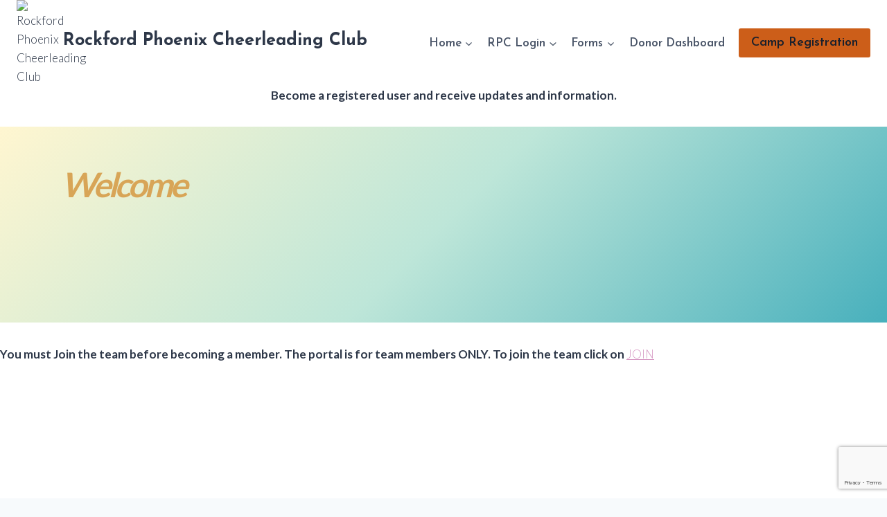

--- FILE ---
content_type: text/html; charset=utf-8
request_url: https://www.google.com/recaptcha/api2/anchor?ar=1&k=6LeSukYpAAAAAGqYYZrjeJnkz4WvS8a0HceGcGWj&co=aHR0cHM6Ly9yb2NrZm9yZHBob2VuaXhjaGVlcmxlYWRpbmcuY29tOjQ0Mw..&hl=en&v=PoyoqOPhxBO7pBk68S4YbpHZ&size=invisible&anchor-ms=20000&execute-ms=30000&cb=wyir62bz73a7
body_size: 48773
content:
<!DOCTYPE HTML><html dir="ltr" lang="en"><head><meta http-equiv="Content-Type" content="text/html; charset=UTF-8">
<meta http-equiv="X-UA-Compatible" content="IE=edge">
<title>reCAPTCHA</title>
<style type="text/css">
/* cyrillic-ext */
@font-face {
  font-family: 'Roboto';
  font-style: normal;
  font-weight: 400;
  font-stretch: 100%;
  src: url(//fonts.gstatic.com/s/roboto/v48/KFO7CnqEu92Fr1ME7kSn66aGLdTylUAMa3GUBHMdazTgWw.woff2) format('woff2');
  unicode-range: U+0460-052F, U+1C80-1C8A, U+20B4, U+2DE0-2DFF, U+A640-A69F, U+FE2E-FE2F;
}
/* cyrillic */
@font-face {
  font-family: 'Roboto';
  font-style: normal;
  font-weight: 400;
  font-stretch: 100%;
  src: url(//fonts.gstatic.com/s/roboto/v48/KFO7CnqEu92Fr1ME7kSn66aGLdTylUAMa3iUBHMdazTgWw.woff2) format('woff2');
  unicode-range: U+0301, U+0400-045F, U+0490-0491, U+04B0-04B1, U+2116;
}
/* greek-ext */
@font-face {
  font-family: 'Roboto';
  font-style: normal;
  font-weight: 400;
  font-stretch: 100%;
  src: url(//fonts.gstatic.com/s/roboto/v48/KFO7CnqEu92Fr1ME7kSn66aGLdTylUAMa3CUBHMdazTgWw.woff2) format('woff2');
  unicode-range: U+1F00-1FFF;
}
/* greek */
@font-face {
  font-family: 'Roboto';
  font-style: normal;
  font-weight: 400;
  font-stretch: 100%;
  src: url(//fonts.gstatic.com/s/roboto/v48/KFO7CnqEu92Fr1ME7kSn66aGLdTylUAMa3-UBHMdazTgWw.woff2) format('woff2');
  unicode-range: U+0370-0377, U+037A-037F, U+0384-038A, U+038C, U+038E-03A1, U+03A3-03FF;
}
/* math */
@font-face {
  font-family: 'Roboto';
  font-style: normal;
  font-weight: 400;
  font-stretch: 100%;
  src: url(//fonts.gstatic.com/s/roboto/v48/KFO7CnqEu92Fr1ME7kSn66aGLdTylUAMawCUBHMdazTgWw.woff2) format('woff2');
  unicode-range: U+0302-0303, U+0305, U+0307-0308, U+0310, U+0312, U+0315, U+031A, U+0326-0327, U+032C, U+032F-0330, U+0332-0333, U+0338, U+033A, U+0346, U+034D, U+0391-03A1, U+03A3-03A9, U+03B1-03C9, U+03D1, U+03D5-03D6, U+03F0-03F1, U+03F4-03F5, U+2016-2017, U+2034-2038, U+203C, U+2040, U+2043, U+2047, U+2050, U+2057, U+205F, U+2070-2071, U+2074-208E, U+2090-209C, U+20D0-20DC, U+20E1, U+20E5-20EF, U+2100-2112, U+2114-2115, U+2117-2121, U+2123-214F, U+2190, U+2192, U+2194-21AE, U+21B0-21E5, U+21F1-21F2, U+21F4-2211, U+2213-2214, U+2216-22FF, U+2308-230B, U+2310, U+2319, U+231C-2321, U+2336-237A, U+237C, U+2395, U+239B-23B7, U+23D0, U+23DC-23E1, U+2474-2475, U+25AF, U+25B3, U+25B7, U+25BD, U+25C1, U+25CA, U+25CC, U+25FB, U+266D-266F, U+27C0-27FF, U+2900-2AFF, U+2B0E-2B11, U+2B30-2B4C, U+2BFE, U+3030, U+FF5B, U+FF5D, U+1D400-1D7FF, U+1EE00-1EEFF;
}
/* symbols */
@font-face {
  font-family: 'Roboto';
  font-style: normal;
  font-weight: 400;
  font-stretch: 100%;
  src: url(//fonts.gstatic.com/s/roboto/v48/KFO7CnqEu92Fr1ME7kSn66aGLdTylUAMaxKUBHMdazTgWw.woff2) format('woff2');
  unicode-range: U+0001-000C, U+000E-001F, U+007F-009F, U+20DD-20E0, U+20E2-20E4, U+2150-218F, U+2190, U+2192, U+2194-2199, U+21AF, U+21E6-21F0, U+21F3, U+2218-2219, U+2299, U+22C4-22C6, U+2300-243F, U+2440-244A, U+2460-24FF, U+25A0-27BF, U+2800-28FF, U+2921-2922, U+2981, U+29BF, U+29EB, U+2B00-2BFF, U+4DC0-4DFF, U+FFF9-FFFB, U+10140-1018E, U+10190-1019C, U+101A0, U+101D0-101FD, U+102E0-102FB, U+10E60-10E7E, U+1D2C0-1D2D3, U+1D2E0-1D37F, U+1F000-1F0FF, U+1F100-1F1AD, U+1F1E6-1F1FF, U+1F30D-1F30F, U+1F315, U+1F31C, U+1F31E, U+1F320-1F32C, U+1F336, U+1F378, U+1F37D, U+1F382, U+1F393-1F39F, U+1F3A7-1F3A8, U+1F3AC-1F3AF, U+1F3C2, U+1F3C4-1F3C6, U+1F3CA-1F3CE, U+1F3D4-1F3E0, U+1F3ED, U+1F3F1-1F3F3, U+1F3F5-1F3F7, U+1F408, U+1F415, U+1F41F, U+1F426, U+1F43F, U+1F441-1F442, U+1F444, U+1F446-1F449, U+1F44C-1F44E, U+1F453, U+1F46A, U+1F47D, U+1F4A3, U+1F4B0, U+1F4B3, U+1F4B9, U+1F4BB, U+1F4BF, U+1F4C8-1F4CB, U+1F4D6, U+1F4DA, U+1F4DF, U+1F4E3-1F4E6, U+1F4EA-1F4ED, U+1F4F7, U+1F4F9-1F4FB, U+1F4FD-1F4FE, U+1F503, U+1F507-1F50B, U+1F50D, U+1F512-1F513, U+1F53E-1F54A, U+1F54F-1F5FA, U+1F610, U+1F650-1F67F, U+1F687, U+1F68D, U+1F691, U+1F694, U+1F698, U+1F6AD, U+1F6B2, U+1F6B9-1F6BA, U+1F6BC, U+1F6C6-1F6CF, U+1F6D3-1F6D7, U+1F6E0-1F6EA, U+1F6F0-1F6F3, U+1F6F7-1F6FC, U+1F700-1F7FF, U+1F800-1F80B, U+1F810-1F847, U+1F850-1F859, U+1F860-1F887, U+1F890-1F8AD, U+1F8B0-1F8BB, U+1F8C0-1F8C1, U+1F900-1F90B, U+1F93B, U+1F946, U+1F984, U+1F996, U+1F9E9, U+1FA00-1FA6F, U+1FA70-1FA7C, U+1FA80-1FA89, U+1FA8F-1FAC6, U+1FACE-1FADC, U+1FADF-1FAE9, U+1FAF0-1FAF8, U+1FB00-1FBFF;
}
/* vietnamese */
@font-face {
  font-family: 'Roboto';
  font-style: normal;
  font-weight: 400;
  font-stretch: 100%;
  src: url(//fonts.gstatic.com/s/roboto/v48/KFO7CnqEu92Fr1ME7kSn66aGLdTylUAMa3OUBHMdazTgWw.woff2) format('woff2');
  unicode-range: U+0102-0103, U+0110-0111, U+0128-0129, U+0168-0169, U+01A0-01A1, U+01AF-01B0, U+0300-0301, U+0303-0304, U+0308-0309, U+0323, U+0329, U+1EA0-1EF9, U+20AB;
}
/* latin-ext */
@font-face {
  font-family: 'Roboto';
  font-style: normal;
  font-weight: 400;
  font-stretch: 100%;
  src: url(//fonts.gstatic.com/s/roboto/v48/KFO7CnqEu92Fr1ME7kSn66aGLdTylUAMa3KUBHMdazTgWw.woff2) format('woff2');
  unicode-range: U+0100-02BA, U+02BD-02C5, U+02C7-02CC, U+02CE-02D7, U+02DD-02FF, U+0304, U+0308, U+0329, U+1D00-1DBF, U+1E00-1E9F, U+1EF2-1EFF, U+2020, U+20A0-20AB, U+20AD-20C0, U+2113, U+2C60-2C7F, U+A720-A7FF;
}
/* latin */
@font-face {
  font-family: 'Roboto';
  font-style: normal;
  font-weight: 400;
  font-stretch: 100%;
  src: url(//fonts.gstatic.com/s/roboto/v48/KFO7CnqEu92Fr1ME7kSn66aGLdTylUAMa3yUBHMdazQ.woff2) format('woff2');
  unicode-range: U+0000-00FF, U+0131, U+0152-0153, U+02BB-02BC, U+02C6, U+02DA, U+02DC, U+0304, U+0308, U+0329, U+2000-206F, U+20AC, U+2122, U+2191, U+2193, U+2212, U+2215, U+FEFF, U+FFFD;
}
/* cyrillic-ext */
@font-face {
  font-family: 'Roboto';
  font-style: normal;
  font-weight: 500;
  font-stretch: 100%;
  src: url(//fonts.gstatic.com/s/roboto/v48/KFO7CnqEu92Fr1ME7kSn66aGLdTylUAMa3GUBHMdazTgWw.woff2) format('woff2');
  unicode-range: U+0460-052F, U+1C80-1C8A, U+20B4, U+2DE0-2DFF, U+A640-A69F, U+FE2E-FE2F;
}
/* cyrillic */
@font-face {
  font-family: 'Roboto';
  font-style: normal;
  font-weight: 500;
  font-stretch: 100%;
  src: url(//fonts.gstatic.com/s/roboto/v48/KFO7CnqEu92Fr1ME7kSn66aGLdTylUAMa3iUBHMdazTgWw.woff2) format('woff2');
  unicode-range: U+0301, U+0400-045F, U+0490-0491, U+04B0-04B1, U+2116;
}
/* greek-ext */
@font-face {
  font-family: 'Roboto';
  font-style: normal;
  font-weight: 500;
  font-stretch: 100%;
  src: url(//fonts.gstatic.com/s/roboto/v48/KFO7CnqEu92Fr1ME7kSn66aGLdTylUAMa3CUBHMdazTgWw.woff2) format('woff2');
  unicode-range: U+1F00-1FFF;
}
/* greek */
@font-face {
  font-family: 'Roboto';
  font-style: normal;
  font-weight: 500;
  font-stretch: 100%;
  src: url(//fonts.gstatic.com/s/roboto/v48/KFO7CnqEu92Fr1ME7kSn66aGLdTylUAMa3-UBHMdazTgWw.woff2) format('woff2');
  unicode-range: U+0370-0377, U+037A-037F, U+0384-038A, U+038C, U+038E-03A1, U+03A3-03FF;
}
/* math */
@font-face {
  font-family: 'Roboto';
  font-style: normal;
  font-weight: 500;
  font-stretch: 100%;
  src: url(//fonts.gstatic.com/s/roboto/v48/KFO7CnqEu92Fr1ME7kSn66aGLdTylUAMawCUBHMdazTgWw.woff2) format('woff2');
  unicode-range: U+0302-0303, U+0305, U+0307-0308, U+0310, U+0312, U+0315, U+031A, U+0326-0327, U+032C, U+032F-0330, U+0332-0333, U+0338, U+033A, U+0346, U+034D, U+0391-03A1, U+03A3-03A9, U+03B1-03C9, U+03D1, U+03D5-03D6, U+03F0-03F1, U+03F4-03F5, U+2016-2017, U+2034-2038, U+203C, U+2040, U+2043, U+2047, U+2050, U+2057, U+205F, U+2070-2071, U+2074-208E, U+2090-209C, U+20D0-20DC, U+20E1, U+20E5-20EF, U+2100-2112, U+2114-2115, U+2117-2121, U+2123-214F, U+2190, U+2192, U+2194-21AE, U+21B0-21E5, U+21F1-21F2, U+21F4-2211, U+2213-2214, U+2216-22FF, U+2308-230B, U+2310, U+2319, U+231C-2321, U+2336-237A, U+237C, U+2395, U+239B-23B7, U+23D0, U+23DC-23E1, U+2474-2475, U+25AF, U+25B3, U+25B7, U+25BD, U+25C1, U+25CA, U+25CC, U+25FB, U+266D-266F, U+27C0-27FF, U+2900-2AFF, U+2B0E-2B11, U+2B30-2B4C, U+2BFE, U+3030, U+FF5B, U+FF5D, U+1D400-1D7FF, U+1EE00-1EEFF;
}
/* symbols */
@font-face {
  font-family: 'Roboto';
  font-style: normal;
  font-weight: 500;
  font-stretch: 100%;
  src: url(//fonts.gstatic.com/s/roboto/v48/KFO7CnqEu92Fr1ME7kSn66aGLdTylUAMaxKUBHMdazTgWw.woff2) format('woff2');
  unicode-range: U+0001-000C, U+000E-001F, U+007F-009F, U+20DD-20E0, U+20E2-20E4, U+2150-218F, U+2190, U+2192, U+2194-2199, U+21AF, U+21E6-21F0, U+21F3, U+2218-2219, U+2299, U+22C4-22C6, U+2300-243F, U+2440-244A, U+2460-24FF, U+25A0-27BF, U+2800-28FF, U+2921-2922, U+2981, U+29BF, U+29EB, U+2B00-2BFF, U+4DC0-4DFF, U+FFF9-FFFB, U+10140-1018E, U+10190-1019C, U+101A0, U+101D0-101FD, U+102E0-102FB, U+10E60-10E7E, U+1D2C0-1D2D3, U+1D2E0-1D37F, U+1F000-1F0FF, U+1F100-1F1AD, U+1F1E6-1F1FF, U+1F30D-1F30F, U+1F315, U+1F31C, U+1F31E, U+1F320-1F32C, U+1F336, U+1F378, U+1F37D, U+1F382, U+1F393-1F39F, U+1F3A7-1F3A8, U+1F3AC-1F3AF, U+1F3C2, U+1F3C4-1F3C6, U+1F3CA-1F3CE, U+1F3D4-1F3E0, U+1F3ED, U+1F3F1-1F3F3, U+1F3F5-1F3F7, U+1F408, U+1F415, U+1F41F, U+1F426, U+1F43F, U+1F441-1F442, U+1F444, U+1F446-1F449, U+1F44C-1F44E, U+1F453, U+1F46A, U+1F47D, U+1F4A3, U+1F4B0, U+1F4B3, U+1F4B9, U+1F4BB, U+1F4BF, U+1F4C8-1F4CB, U+1F4D6, U+1F4DA, U+1F4DF, U+1F4E3-1F4E6, U+1F4EA-1F4ED, U+1F4F7, U+1F4F9-1F4FB, U+1F4FD-1F4FE, U+1F503, U+1F507-1F50B, U+1F50D, U+1F512-1F513, U+1F53E-1F54A, U+1F54F-1F5FA, U+1F610, U+1F650-1F67F, U+1F687, U+1F68D, U+1F691, U+1F694, U+1F698, U+1F6AD, U+1F6B2, U+1F6B9-1F6BA, U+1F6BC, U+1F6C6-1F6CF, U+1F6D3-1F6D7, U+1F6E0-1F6EA, U+1F6F0-1F6F3, U+1F6F7-1F6FC, U+1F700-1F7FF, U+1F800-1F80B, U+1F810-1F847, U+1F850-1F859, U+1F860-1F887, U+1F890-1F8AD, U+1F8B0-1F8BB, U+1F8C0-1F8C1, U+1F900-1F90B, U+1F93B, U+1F946, U+1F984, U+1F996, U+1F9E9, U+1FA00-1FA6F, U+1FA70-1FA7C, U+1FA80-1FA89, U+1FA8F-1FAC6, U+1FACE-1FADC, U+1FADF-1FAE9, U+1FAF0-1FAF8, U+1FB00-1FBFF;
}
/* vietnamese */
@font-face {
  font-family: 'Roboto';
  font-style: normal;
  font-weight: 500;
  font-stretch: 100%;
  src: url(//fonts.gstatic.com/s/roboto/v48/KFO7CnqEu92Fr1ME7kSn66aGLdTylUAMa3OUBHMdazTgWw.woff2) format('woff2');
  unicode-range: U+0102-0103, U+0110-0111, U+0128-0129, U+0168-0169, U+01A0-01A1, U+01AF-01B0, U+0300-0301, U+0303-0304, U+0308-0309, U+0323, U+0329, U+1EA0-1EF9, U+20AB;
}
/* latin-ext */
@font-face {
  font-family: 'Roboto';
  font-style: normal;
  font-weight: 500;
  font-stretch: 100%;
  src: url(//fonts.gstatic.com/s/roboto/v48/KFO7CnqEu92Fr1ME7kSn66aGLdTylUAMa3KUBHMdazTgWw.woff2) format('woff2');
  unicode-range: U+0100-02BA, U+02BD-02C5, U+02C7-02CC, U+02CE-02D7, U+02DD-02FF, U+0304, U+0308, U+0329, U+1D00-1DBF, U+1E00-1E9F, U+1EF2-1EFF, U+2020, U+20A0-20AB, U+20AD-20C0, U+2113, U+2C60-2C7F, U+A720-A7FF;
}
/* latin */
@font-face {
  font-family: 'Roboto';
  font-style: normal;
  font-weight: 500;
  font-stretch: 100%;
  src: url(//fonts.gstatic.com/s/roboto/v48/KFO7CnqEu92Fr1ME7kSn66aGLdTylUAMa3yUBHMdazQ.woff2) format('woff2');
  unicode-range: U+0000-00FF, U+0131, U+0152-0153, U+02BB-02BC, U+02C6, U+02DA, U+02DC, U+0304, U+0308, U+0329, U+2000-206F, U+20AC, U+2122, U+2191, U+2193, U+2212, U+2215, U+FEFF, U+FFFD;
}
/* cyrillic-ext */
@font-face {
  font-family: 'Roboto';
  font-style: normal;
  font-weight: 900;
  font-stretch: 100%;
  src: url(//fonts.gstatic.com/s/roboto/v48/KFO7CnqEu92Fr1ME7kSn66aGLdTylUAMa3GUBHMdazTgWw.woff2) format('woff2');
  unicode-range: U+0460-052F, U+1C80-1C8A, U+20B4, U+2DE0-2DFF, U+A640-A69F, U+FE2E-FE2F;
}
/* cyrillic */
@font-face {
  font-family: 'Roboto';
  font-style: normal;
  font-weight: 900;
  font-stretch: 100%;
  src: url(//fonts.gstatic.com/s/roboto/v48/KFO7CnqEu92Fr1ME7kSn66aGLdTylUAMa3iUBHMdazTgWw.woff2) format('woff2');
  unicode-range: U+0301, U+0400-045F, U+0490-0491, U+04B0-04B1, U+2116;
}
/* greek-ext */
@font-face {
  font-family: 'Roboto';
  font-style: normal;
  font-weight: 900;
  font-stretch: 100%;
  src: url(//fonts.gstatic.com/s/roboto/v48/KFO7CnqEu92Fr1ME7kSn66aGLdTylUAMa3CUBHMdazTgWw.woff2) format('woff2');
  unicode-range: U+1F00-1FFF;
}
/* greek */
@font-face {
  font-family: 'Roboto';
  font-style: normal;
  font-weight: 900;
  font-stretch: 100%;
  src: url(//fonts.gstatic.com/s/roboto/v48/KFO7CnqEu92Fr1ME7kSn66aGLdTylUAMa3-UBHMdazTgWw.woff2) format('woff2');
  unicode-range: U+0370-0377, U+037A-037F, U+0384-038A, U+038C, U+038E-03A1, U+03A3-03FF;
}
/* math */
@font-face {
  font-family: 'Roboto';
  font-style: normal;
  font-weight: 900;
  font-stretch: 100%;
  src: url(//fonts.gstatic.com/s/roboto/v48/KFO7CnqEu92Fr1ME7kSn66aGLdTylUAMawCUBHMdazTgWw.woff2) format('woff2');
  unicode-range: U+0302-0303, U+0305, U+0307-0308, U+0310, U+0312, U+0315, U+031A, U+0326-0327, U+032C, U+032F-0330, U+0332-0333, U+0338, U+033A, U+0346, U+034D, U+0391-03A1, U+03A3-03A9, U+03B1-03C9, U+03D1, U+03D5-03D6, U+03F0-03F1, U+03F4-03F5, U+2016-2017, U+2034-2038, U+203C, U+2040, U+2043, U+2047, U+2050, U+2057, U+205F, U+2070-2071, U+2074-208E, U+2090-209C, U+20D0-20DC, U+20E1, U+20E5-20EF, U+2100-2112, U+2114-2115, U+2117-2121, U+2123-214F, U+2190, U+2192, U+2194-21AE, U+21B0-21E5, U+21F1-21F2, U+21F4-2211, U+2213-2214, U+2216-22FF, U+2308-230B, U+2310, U+2319, U+231C-2321, U+2336-237A, U+237C, U+2395, U+239B-23B7, U+23D0, U+23DC-23E1, U+2474-2475, U+25AF, U+25B3, U+25B7, U+25BD, U+25C1, U+25CA, U+25CC, U+25FB, U+266D-266F, U+27C0-27FF, U+2900-2AFF, U+2B0E-2B11, U+2B30-2B4C, U+2BFE, U+3030, U+FF5B, U+FF5D, U+1D400-1D7FF, U+1EE00-1EEFF;
}
/* symbols */
@font-face {
  font-family: 'Roboto';
  font-style: normal;
  font-weight: 900;
  font-stretch: 100%;
  src: url(//fonts.gstatic.com/s/roboto/v48/KFO7CnqEu92Fr1ME7kSn66aGLdTylUAMaxKUBHMdazTgWw.woff2) format('woff2');
  unicode-range: U+0001-000C, U+000E-001F, U+007F-009F, U+20DD-20E0, U+20E2-20E4, U+2150-218F, U+2190, U+2192, U+2194-2199, U+21AF, U+21E6-21F0, U+21F3, U+2218-2219, U+2299, U+22C4-22C6, U+2300-243F, U+2440-244A, U+2460-24FF, U+25A0-27BF, U+2800-28FF, U+2921-2922, U+2981, U+29BF, U+29EB, U+2B00-2BFF, U+4DC0-4DFF, U+FFF9-FFFB, U+10140-1018E, U+10190-1019C, U+101A0, U+101D0-101FD, U+102E0-102FB, U+10E60-10E7E, U+1D2C0-1D2D3, U+1D2E0-1D37F, U+1F000-1F0FF, U+1F100-1F1AD, U+1F1E6-1F1FF, U+1F30D-1F30F, U+1F315, U+1F31C, U+1F31E, U+1F320-1F32C, U+1F336, U+1F378, U+1F37D, U+1F382, U+1F393-1F39F, U+1F3A7-1F3A8, U+1F3AC-1F3AF, U+1F3C2, U+1F3C4-1F3C6, U+1F3CA-1F3CE, U+1F3D4-1F3E0, U+1F3ED, U+1F3F1-1F3F3, U+1F3F5-1F3F7, U+1F408, U+1F415, U+1F41F, U+1F426, U+1F43F, U+1F441-1F442, U+1F444, U+1F446-1F449, U+1F44C-1F44E, U+1F453, U+1F46A, U+1F47D, U+1F4A3, U+1F4B0, U+1F4B3, U+1F4B9, U+1F4BB, U+1F4BF, U+1F4C8-1F4CB, U+1F4D6, U+1F4DA, U+1F4DF, U+1F4E3-1F4E6, U+1F4EA-1F4ED, U+1F4F7, U+1F4F9-1F4FB, U+1F4FD-1F4FE, U+1F503, U+1F507-1F50B, U+1F50D, U+1F512-1F513, U+1F53E-1F54A, U+1F54F-1F5FA, U+1F610, U+1F650-1F67F, U+1F687, U+1F68D, U+1F691, U+1F694, U+1F698, U+1F6AD, U+1F6B2, U+1F6B9-1F6BA, U+1F6BC, U+1F6C6-1F6CF, U+1F6D3-1F6D7, U+1F6E0-1F6EA, U+1F6F0-1F6F3, U+1F6F7-1F6FC, U+1F700-1F7FF, U+1F800-1F80B, U+1F810-1F847, U+1F850-1F859, U+1F860-1F887, U+1F890-1F8AD, U+1F8B0-1F8BB, U+1F8C0-1F8C1, U+1F900-1F90B, U+1F93B, U+1F946, U+1F984, U+1F996, U+1F9E9, U+1FA00-1FA6F, U+1FA70-1FA7C, U+1FA80-1FA89, U+1FA8F-1FAC6, U+1FACE-1FADC, U+1FADF-1FAE9, U+1FAF0-1FAF8, U+1FB00-1FBFF;
}
/* vietnamese */
@font-face {
  font-family: 'Roboto';
  font-style: normal;
  font-weight: 900;
  font-stretch: 100%;
  src: url(//fonts.gstatic.com/s/roboto/v48/KFO7CnqEu92Fr1ME7kSn66aGLdTylUAMa3OUBHMdazTgWw.woff2) format('woff2');
  unicode-range: U+0102-0103, U+0110-0111, U+0128-0129, U+0168-0169, U+01A0-01A1, U+01AF-01B0, U+0300-0301, U+0303-0304, U+0308-0309, U+0323, U+0329, U+1EA0-1EF9, U+20AB;
}
/* latin-ext */
@font-face {
  font-family: 'Roboto';
  font-style: normal;
  font-weight: 900;
  font-stretch: 100%;
  src: url(//fonts.gstatic.com/s/roboto/v48/KFO7CnqEu92Fr1ME7kSn66aGLdTylUAMa3KUBHMdazTgWw.woff2) format('woff2');
  unicode-range: U+0100-02BA, U+02BD-02C5, U+02C7-02CC, U+02CE-02D7, U+02DD-02FF, U+0304, U+0308, U+0329, U+1D00-1DBF, U+1E00-1E9F, U+1EF2-1EFF, U+2020, U+20A0-20AB, U+20AD-20C0, U+2113, U+2C60-2C7F, U+A720-A7FF;
}
/* latin */
@font-face {
  font-family: 'Roboto';
  font-style: normal;
  font-weight: 900;
  font-stretch: 100%;
  src: url(//fonts.gstatic.com/s/roboto/v48/KFO7CnqEu92Fr1ME7kSn66aGLdTylUAMa3yUBHMdazQ.woff2) format('woff2');
  unicode-range: U+0000-00FF, U+0131, U+0152-0153, U+02BB-02BC, U+02C6, U+02DA, U+02DC, U+0304, U+0308, U+0329, U+2000-206F, U+20AC, U+2122, U+2191, U+2193, U+2212, U+2215, U+FEFF, U+FFFD;
}

</style>
<link rel="stylesheet" type="text/css" href="https://www.gstatic.com/recaptcha/releases/PoyoqOPhxBO7pBk68S4YbpHZ/styles__ltr.css">
<script nonce="vAIYfGIc8xvsZFH4rWyLfg" type="text/javascript">window['__recaptcha_api'] = 'https://www.google.com/recaptcha/api2/';</script>
<script type="text/javascript" src="https://www.gstatic.com/recaptcha/releases/PoyoqOPhxBO7pBk68S4YbpHZ/recaptcha__en.js" nonce="vAIYfGIc8xvsZFH4rWyLfg">
      
    </script></head>
<body><div id="rc-anchor-alert" class="rc-anchor-alert"></div>
<input type="hidden" id="recaptcha-token" value="[base64]">
<script type="text/javascript" nonce="vAIYfGIc8xvsZFH4rWyLfg">
      recaptcha.anchor.Main.init("[\x22ainput\x22,[\x22bgdata\x22,\x22\x22,\[base64]/[base64]/[base64]/bmV3IHJbeF0oY1swXSk6RT09Mj9uZXcgclt4XShjWzBdLGNbMV0pOkU9PTM/bmV3IHJbeF0oY1swXSxjWzFdLGNbMl0pOkU9PTQ/[base64]/[base64]/[base64]/[base64]/[base64]/[base64]/[base64]/[base64]\x22,\[base64]\\u003d\x22,\x22K8ONZiwwWwXDk8K9wrXCnn/DsMOLw5pREMKAPMKswrEtw63DisKIRsKXw6sww40Gw5hlWGTDrgJ+wo4Aw50Lwq/DusOcL8O8wpHDqzQ9w6AIeMOiTGXCiw1Gw58jOEtbw6/CtFNvTsK5ZsOxR8K3AcKsQF7CpizDuMOeE8KoJBXCoU3DscKpG8OBw7lKUcKKU8KNw5fCt8OEwo4fX8O0wrnDrSvCnMO7wqnDrsOSJEQRGRzDm0bDoTYDKcKwBgPDmcK/w68fDD0dwpfClsKuZTrCnGxDw6XCnDhYesK/ZcOYw4BqwqJJQC0+wpfCriDClMKFCFEwYBU6Cn/CpMOYVSbDlTnCl1syZMOaw4vCi8KWPARqwpcBwr/CpTkFYU7CvxcFwo92wpl5eHEFKcO+worCjcKJwpNAw5DDtcKCFAnCocOtwqx8woTCn1XCh8OfFhXCjcKvw7NYw4ICwprCjsKwwp8Vw5/Cml3DqMOPwolxOCnCtMKFb1DDqEA/YUPCqMO6IMKGWsOtw59RGsKWw6B2W2dzDzLCoQwoABhhw61CXGoRTDQiOno1w6gyw68BwqcgwqrCsBEYw5Ytw55ZX8OBw7g9EsKXFsO4w455w4hRe1p0wqZwAMK3w656w7XDqXV+w61JVsKochdXwoDCvsOLQ8OFwqw2PhoLLMKtLV/Dnx9jwrrDisOsKXjCviDCp8ObCsKkSMKpfcOSwpjCjW05wrsQwprDoG7CksOeEcO2wpzDoMOPw4IGwqV2w5ozPB3CosK6HMKAD8ODeFTDnVfDncKRw5HDv1Q7wolRw5rDjcO+wqZ1wpXCpMKMUcKRQcKvG8KFUH3DrndnwobDlF9RWRfCu8O2VmxdIMOPFsKWw7FheE/DjcKiLsOZbDnDs0vCl8Kdw5fCgHhxwociwoFQw6TDpjPCpMKlDQ4qwp8KwrzDm8KmwrjCkcOowr1awrDDgsKmw53Dk8Kmwr7DjAHCh0FeOzgZwoHDg8OLw48cUFQiZgbDjAYgJcK/w70Gw4TDksK/w4PDucOyw58nw5cPK8O7wpEWw61FPcOkwq3CrmfCmcOtw73DtsOPHcKxbMOfwrVXPsOHV8OJT3XCqsKsw7XDrA/CmsKOwoMfwq/[base64]/[base64]/DrsOZwoRbwqwLwqLDjMOGwpjDiVc9w7J0wqUlL8KbMMOwdQIUCcKFw43CuAtcXEfDocOPXxJMAMKDcwBrwoNuYWzDq8KXA8KQcxzDiG7Cm2sbFsO4wrgJXE8sAgPDisORK0fCp8OIwpR0D8KawqHDgsO5ZsOMRMK/wq3CvsK2w5TDnSsww43CosK9csKLR8KEVMKHGUzCiUDDrcOUSMOnJhpZwqhtwpDCoVHCukMeHsKQNFrCmhYjwpwoF2TDl3rCjnfCjzzDvcOkw63CmMOMworCi3/DiG/Dj8KXwrFVMsKtw4Qkw6jCu1UVwoJLWzHDsEfDtsOXwqQqLn3CryrDq8KRQVDDtQgfNH85wogDKsKHw6PCoMOzOMKKBRpBYBtiwodPw77Cm8OUKERPZMK3w6Agw7ReXWAEC3XDusKuZhUdWgrDgcOPw6DDhUjCgMORUhljKRLDr8OlGhnCu8OFw6/DnBzDjDEgY8KYwpZ1w5HCuiEnwrbDpF1hNcOEw4x+w6cZwrd9EcK9UMKlB8OzS8K8wqRUwrQBwpY+QMO7JsOuEcOOw5zCjMKYwp3DvT5Yw6LDq2IXAsOgCMK1ZcKJdsOOCjJASMO/w4nCi8OJwpfCmcKFTVpVNsKsUngVwpTDvsKrwqHCoMKbB8KVNABQRiYpfUN+VcOcUsK5w5jCn8KUwoQtw5bDssOBw6d7S8O8R8OlVsO7w7wKw4/CrsOkwpTDk8OOwpQrAGfCpX7CisOZelnCt8KXw4TDpQDDjXLCm8KcwrtxD8OhcsOUw73CuQTDhDpFwq3DucK/QcOXw5rDlsOiw5ZTMsOIw7nDksOmAsKuwrVwZMKiYSnDtcKIw7XCggEkw7PDhsKdRm7DlUPDkcKyw6lMw7QKHsKBw7R4UsOOVT7CrsKaMgzCnmbDoQNhU8OoQ2HDtn/[base64]/DoMK8w5MeAX8OdcK1w73Ds8KkbsOTwoFgwp0Gw6BfNMKTwplKw7Ehwq9sL8OgEihXX8Kxw4U0woPDgMOdwqdxw7nDixTDjyXCusOKCSFgD8OFZMK0P3srw7pswpZsw5ArwrstwqHCrxnCl8O+AMKrw7pvw6DCl8K1dsKvw6DDqw9/ezjDhjTCm8KgAMKvNMO1ODBTw6gfw5jDhFECwr7DpT1oSsOdTzHCsMOyC8OLfnZoNcODw786w6Y+w6HDvTHDnw1Kw7EbQgPCrMOMw5jDkcKswq5xQn4fw6lCwrnDisOxwpMBwoM9wq7CgmYew4xww5NSw7k6w4lMw4jDmcK0BELDoH9VwpJNcCQXwrPCmcOTKsOrKn/DlMKOf8OYwp/Dh8OCCcKUw7nChsK+wqZlw7UtAMKYw6Q8wrUOPEoASHJ8L8OLYV/DlMKzaMO+Q8KOw6hNw4coTiQHTMOJwqrDuyIAYsKuw7/CsMOOwovDvzo+wp/Ck0pDwowfw7B7w4zDgMObwrEFdMKdIXQ+U0jCgTk2w4twJwJsw47Cn8OQw5jCvEEQw6rDtcOyLg/ChcOww53DjsOHw7LDqlbDhsK0CcO2D8K+w4nCmMK+wrvDisKdw5PCisOOwq9zbhAvwr7Dl0TCjStIdsOQd8K/wpvCn8O/w4kxwpfCoMKlw5wjYh1IAwpNwr9rw67DqMONfsKgARXDl8KpwpXDmMOZCMOhQsONGsKOJ8KpPVTDlj7CiTXDv1LCmsOVFRPDm1PDm8O9w4wswonDjDBDwrbDssOze8KdfH12SBcDwpd6HcOYwoLCkXBRCsOUwoZyw51/NlzDkXV5WVoaNTPCkltHOj7DmQ7DrH1ewoXDvVpiw4rCn8K6S3dlwpzCv8KOw7Nkw4VAwqNafsO6wqDCqgvCgHvCvWMHw4jDqGTDr8KFwrEXwoETWcKywpbCvMOpwphhw6k+w4LDuS/Cp0ZpVhnDjMOpw7XCpMOGBMOkw5LCoXPDl8OJM8KaMml8w7vCr8OMYnQLfcOBbDM0w6gowqgswokOacO0Dg/[base64]/DklPCu8K3w7ZLw6MZMGkRIMKdwrjCsDLDvMOzwovCsWRLHlB+FTTDnWhFw5jDrTFZwpN3IWzCh8Kxw4PDosOTUz/[base64]/bMK4w55wXErChcORw5XDjjfCtsO/CytuCXPDh8K8wpwyw5gGwpbDpE1LS8KoMcOcbl/Cnl8cwqrDlsOUwrEqwpFEV8OVw7JNw5J0wrU7EsK3w4/Dn8O6DsO7DjrCkRg0wp3CuDLDl8KLw7cvFsKJw6DCvAlqPl7DqWdDOVXCnm1Vw4rDjsOrw5RqEwYqCMKZwobCg8OLM8Kow7pYw7IgZcKvw70BdMKIVUonEjNDwqPCksKMworCksObbAQnwrN4SMOTalPCqUfCusOPwogGWi8YwpVTwql/KcK2bsOrw5gaJWp5VG7CjMKKTMOVcMKBGMOhw5gtwqIWwqPCn8Khw6pNJmjCk8Kiw6wZJWrDk8OOw7fCt8Omw6xnwrN8WlfCuVLChmbCrsKdw7XDnxcHeMOnwofDn0l2DW3CkSB3w7JNIMK/[base64]/DqBTCvEdsw6UzeBbDrsKQwrUGIMOQw6HDvm/[base64]/CqsKjwrkSw5LCtFrDmsKRw6bDncOvwpvDnsOGEMKXDMOxYFgNwqYTwodWT1PDllnChm3CicOfw7Y8WMOxUVw0wo4/AMOSPSMEw4TDmcKhw6fCg8Khw4YMR8OFwobDjxnDvsOCXsOvFD3ClsO+ShfCjsKvw4xcwrbCtMOfwpsOLxzCjsKGQBwXw5DCiVJiw6/DuyVwV18lw6dTwp8OSMKkAHvCqWfDmMO1wrnCsgMPw5TDncKVwoLCksOecMOXd0fCucKww4fCscOow4RAwpLCozk6XhJowoPDq8OhOlg0S8Khw6JzK1zCrsOGTVjCsnwUwp0bw5E7w5dHK1Q7w4/DjcOjEQfDtk8owq3CgE5oSMKfwqXCtcOww4Y8w7YvX8KcMyrCuGfDv2c2TcKxwqECwpvDvg47wrVmRcKmwqbCgsKFCT/DgSlYwo3CkVRBwrctQB3DvwDCt8OUw4PDjT/Dn23Dkh1qLcK3wofCl8KTw6zCmyInw4PDicOTfC/ClsO5w7PCicOnVxIpw5LClRQuZVcUwoDDuMOewpXCkVNIMW7DvRrDjMK/[base64]/CicK7w7/CoMOVwoRTeWwQIDQxRnUpO8OFwoPCqTPDjREQwptiwpjDu8KTwqMew6HDocOSfyA5wps8TcKVAxHDksK0W8KFIzkRw67DhyLCrMKrSV4dJ8OkwpDDtTAIwobDmsO/w5hXw6XCnwl/[base64]/wqdlwrDCoMOmwrHDuhDDm8Oaw4rDukkQHmXCtcKYw5MTbcO5w4Bjw6rCmQAHw65Pb3p+EMOvwqxRwqjCl8KZw5psU8KOIMKEVcO1YVBFw4hUw7HCqMO9wqjCjUTClB9EdkVrw7fDiDxKw7h/BsOYwp58SsKLBzdVO1Z0UsOjw7nCtBpWPsKLwoAgT8KPJcODwqvDnSBxw5fCoMKCw5BMw70WBsOBwo7CjlfCiMKLwoLCicO1XMKcDXTDrQDDnTXDpcOVw4LCtsORw6MVwrxvw7LCqH3CpsO1w7XCg3rDmcO/LlwTw4QOw75FCsKvwrQXIcKfw7bDv3PDsGrDjTMHw6hgwpbCpzbDm8KQfcO+wrHCl8Kuw4UuOF7DrldFw4Vew4lDwphIw4R2AcKLBh/[base64]/woJow47CisOuA8ObwpLCv2UaMyJLecKMwqVzYCgXwoZVTMKsw67CvcKrFjDDlMKFcsKiRsKHM2tzwobCucK9KX/[base64]/[base64]/HUYVXSrCpGU7w6jDssKzw7rCgMK8TsOCPsOew69Kwpw4XjfCqx4zaXJfwojDpSsGw6zDkcK7wrgAXGV5wpPCqMKhbirCn8OaJcKPLxzDgEI6AyrDo8ObZRx+T8KVEE7Dq8K3BMKKdQHDnFIVw7HDpcO7HsOTwrzDoSTCk8KCQGjCpGlRwqRmwolIw5h9TcOTG0Q/UD8Hw70DN2vDhMKfWMOpwprDncKsw4R3GjHCiF3DoV8nTCDDhcO7HcO3wocxTsKwFcKRZ8K1wpsReQUWaj/DlsKFwrEew6HCmcOUwqgZwrBww4BlQcKBw50SBsK7w4Y5WnTDlTETcxzClgbClSYhwqzCpFTCl8OJw6fCmAtNRcKuCzARaMOjBsOiwonDp8KAw7wUw4fDqcOOElHCgUtVwoDDmWlnVMKQwqZzw7jCmSLCu1p/b2IcwqXDtMOIw7w1wrIgw5/[base64]/DtlrDpsONw6nDuMOFwpE/H8OZZABlSmkFHQHCnWHChjDClkPDpX0FGcKaDcKfwqzDmDzDomTDgsKeSgPDqsKgIsOewrbDm8K/[base64]/[base64]/wp0Gw6Rjd8Kmw6FdNcOQfMOIwqXDpQ0jwpbDicOmd8ODw5hbA3FJwo8pw6jDsMOswrXCsE7Cv8OfbwXDmcORwoHDr2cew4hdwpFNVcKMw78fwrvCoFkaQDscwr7DnV/[base64]/DgMKzSgoLS8K1DnLCkE0IwqkPLMO0w542wpVhEEFpEDg8w7UIMcOMwqjDqDkafTnCncK/eETCvsOIw6ZOJkpKHF7DvWvCj8KLwofDq8KpCcOTw6ALw7/CicK3JsOXIMO8Bx52w7UNccO0wo5nwpjCk3/[base64]/Ch0JKOcOTXw/[base64]/DosOpwpJFwo7CjFvDgsKic8O0w4RpwqvCswTCtEJzaUnCksKvw7JTT1zCvEnClsKFah/CqRQaZ23DgDDDv8KSw5oTUW5nDsOEw5bCtnxSwrTCqcO6w7UZwqZHw7UOw7ISE8KFwqnCtsO8w6ttOg9tFcK8dmbDicKaJMK1w7UawpEJw7lyRgkswoLCscKXw4/Dowxzw5FGwoAiw5QYwpDCvB/CjwvDrsKQVwjCjMOrX1XCqsKOF0TDssOqTGxsXHJVw6vDjx80w5cFw4d1woAIw5tLcHbCu0QJH8Ohw63CrsOFO8OqD03DknVuw5s4wqzDt8OTTx0Aw6HDjMKEYnXCm8OSwrXCs0DDhMOWwqwEAcOJw7h9YX/DrMKTwrrCjh3CrCzDlsKWH3vCjcKBYEvDp8Khw6UawoLCvxpWwrjCrGPDvinDqsOLw7LDll8Tw6TDucKtwrLDnG3Cp8O1w67Dm8Oac8KaYBZKXsKYTWJCaXwiw4B7w6fDvRzCmyPDmcOqSDfDtxXDjcOCNsKQw4/CncONw6tRw4vDpmXCglodcHwRw4PDgj3DsMODw5TDrcOVUMKtwqQLMhURwoISFhhDJD8KGcOKZE7Ds8K9S1Mnw5UswojDiMKXCcOhdTDCjiZ/w4wHMy/Drn8Be8KJwoLDplLCvkhTYcOzTShwwrDDrnkew7sKSMO2wozCh8OxA8OZw67DhHDDoXIDw69zwqzCl8OXwq9hNMK6w7rDt8KTw7QKLsKLRMOZKgLCjQHCpsObw5xpUcKJKMK3w7N0CcK4w7/Dl2pxw7nCixLDozZFEj1Lw40tdMKdwqLDgFjDocO7woPDliJfDsO/[base64]/DslPClwJgC8OxGnYrw6BTwo7DvsOtwpLDg8K0FwpVw63DnHF9w7kzbGt1bT7CjT7ClWXCsMOWwrY/w5nDhMO4w7dKBQsKRcOnwrXCuC7DrnrCk8O9PsOCwqHCin/[base64]/DnsOuIcKjQxvDp8KSw7LCmcKfwqEgCcKWw6vDuk8hNMKfwqwEfGlGX8OBwopQNxZ0wrEEwr1qwo7DpsKhwpZyw4lYwo3Cqn9YDcKew6PCj8Kjw6TDvTLDhMKhG0IKw6MfEcObw41JAA3CmmjCu0owwo3DvznDpg/CpsKoecO7wrJ0wpfCi0/CnmPDpsKjIiXDi8OgQMOHw7jDhXVlLXDCucOOOV7CoVR9w6nDu8KVdm3DhcOewrMewrEBCsK7McKKQEvCmjbCqBMJw5d8eHXDpsK1w53CmcOnw7bCqsOxw7kHwpQ8wo7ClMK9wrrCu8ORwoR1w6jCiy/[base64]/[base64]/ClcOewrHClV8pVsK4w6BZwonCv8OpHEdKw77DkEYzTcKOw5DCgcKWOsOTwqYcAcOzNsO0WnkDwpcfXcOyw4rDqBrCpcONcQwMdxw3w5/DgBYMwo7DmSZ6ZcO+wrMnQMOmw4TDqHPCjcKAwqjDt1w4AxHCtMKeNWzClnN7ORHDusOUwrXDt8ODw7TCrh7CtsK6CkLCpcKVwrA/w7fDlntnw6MiDMK9VsKRwpnDjMKbIWRLw7fDoQgqbBIlYMKAw6pscMOXwoPDllfChTtEecOTADzDosOuwojDu8OswqHDiUhKSCstQCNqFsK+w61WQ3nCjMKFIMKFRxjCngjCmRjDjcOww7zChinDtsK/wpfDtMOmS8OwPMOtaEjCimIbQ8KLw5PDlMKOwrTDnsOBw5VuwqR9w7zDq8KxWsK6wp/CnXbCiMKtVWrCgMOVwpIcYQDCjMOgAsO0HsKVw5PCj8K7RjvDsEnCpMKvwooiwohLw55/WGsbPgVQwpDCllrDlkF7Uhpkw5IzUyUPJsK+HlNWw4wqPCogwopyKMK1YcOZIxXDsTzDscKzw5PCql7Ct8OqYB9sGE/CqcKVw4jDmsK4b8OBAcOSw47CpxjDhsOBL1vCvsKpAMOvwqzDh8OTQ17DgCXDplzDl8OcXsOve8OSWsOawpYqDcOMwrrCgsOraybCkzc5wqbCkkgnwoJxw7vDmMKzw5oAFMOxwrTDu0/Dhk/DlMKqAnN4ZcOVw7zDrsK+PWlSw4DCp8OOwpoiG8O+w7bDsXhOw7TDlSNvwqjCkx42wrVdP8KDw68UwoN1C8OEfXzDuAlTIsOGwqHDi8Ohw6bCjcO4w6tnVBTCjMOMwpLCsDZLSsO1w6lmRsKdw5hUEcOvw5zDgFdPw411wrrCuwpvSsOiwp/Dh8O5K8KwwrzDmsK7VcO2wpzCuzFIHU0AVA7Cj8Oqw7VrHsORIz1kw4LDn2XDjRDDlnkpUMKEwpM/X8Kow4sZw7TDq8OvGUnDocOzeULDpWfCu8OGVMOYw6bDm3IvwqTCucOyw5nDmsK+wp/Crn8xRsOcOl0ow7jCtsKFw7vDiMOiwp/Cq8KBw4Qdwpl2S8KvwqfCqTNUBXkiw6VjasKUw4PDkcKnw7wuw6DCkMOKf8OmwrDCgcOmSVDDpMKOwossw7AFwpUHRHFLwrF9ACwYKsK5M3XDrVs9IkMKw5jDh8O4fsO5VsO4w7wIwoxIw6vCt8KCwp/CnMKiCQzDmHrDsiVMVg7CmsOUwq81agVWw4/CqkhCwqTCp8KWc8OewqgPw5BFwrgLw4xcwpzDnE/Dog7DpDnDmy7Ckj52OcOCKcKMRkTDqCjDmih/A8KEw7rCjMKmw4EWa8OCKMOvwrjCusKSAkvCsMOpwpsowpkdw6PDr8OwKVPDlMK/BcOuwpHCuMOXwrsiwoQQPyjDtsK6c3fChjfCpRUQN20vIMOkw7rDsm10NlHDhMKtAcOMHMOIGCQSfUUrLTLCjmnClsKCw5PCmMKzwqpbw7XDoTfCjC3Cn07Ch8Oiw4bCmMO8wpA8wr0lKzd/V053w7TDpV3DsQbClT/CosKvAjkmcnVxwqMvwo9MasKuw7NSQ3DCqcKRw5DDscKxT8OCc8KpwrLCjMK+wqrCkALCg8OQwo3DksKKAjUGwpTChMOiw73Dmytiw7HDpMK5w5/CqAEow7wADMKxVCDCjMK0w4cFZ8K4fnrCuV8hFHRXZcKHw558cBTDmW/DgCBAHQ5GZSnCm8O1wrjCsizCkB0QNgkkwpx/M2I0w7DCv8KLwoEbw7B7w7XCicKKwoUnw5ZDw77DjRbCr2DCu8KFwrXDihTClmjDvMO0wpknwqNGw4J8JsOyw47DtgkOSMK0w6sQacO5GcOrb8KHfQ5/[base64]/[base64]/w4MNVsOwwq/ClsOTwpUlwr8/fz4WwrrDp8O5HR9cQBbCt8Otw6Q7w7psW2Ikw4/[base64]/CtgbCm8KdMl3CgC/DhRDCrRJ6EsKbEX7DnTNww6NGw48gwovDhUIxwrlFwo3DrsOQw5pZwqHCscKxNhVDKcK2W8OuNMKtwoXCtXrCuCLCnw4fwp3DvU3DhG8NV8OPw5DCmMKrwqTCs8OVw4DCp8OlZcKawqfDpRbDsRLDmsOJVcKFG8KlCi0yw5LDpGvDsMOULMO/QsKFJzcJUsOPSMOHZQfDtSZKTsOyw5vDmsOvw6PCmUMDwqQBwrAvw4F/wrHCjSTDsG4Pw4nDpinCmMKhQjp9w7ADw7xEwrIABcOzwqs/[base64]/WhgAw4HDhsK7wrtyw4VsZcOMDyQywpvDp8K1YUrDvAnDpF1naMKQw6hwEMK/[base64]/Ck8OYGzvCqTVsX8O8EQvCssONBcOhWlfCu8OuWcO4B8KhwrzDuSU6w6Q1wr3DusObwpNVTFnDh8Kgw4x3SB1yw5E2CMKqG1fDqMOjQAFDw63CrQ8ib8KcJ2/DqcO0wpbCpA3ChmLClsORw4bCumIPQ8KaNkDCtjfDlsOuw7grwrHDtsO9w6ssCnnCnwQWwq0TEsKkQV9KecKlwo1VRcOXwp/[base64]/DpsO8XAkdw5Q4wpnDqsKEF8OUw7nCtcKuwpdVwq/DkMKzw6PDrsOvJjkewql6wrwOGU8fw4lqH8O5YcOhwoV6wo5kwrPCv8KpwqJzKsKzw6LCuMKvexnDg8KrQWxrw7RafWTCm8OGVsOkwrDCocO5w6/DqHt1w43Ch8Onw7Udwr3Cv2DDmsOFwpXCgcODwpgRHmTCoW9yb8OidcKYTcKmYsOcQcOzw6NgDyrDtsK0asKGUi1KKMKfw70ww5LCocKzwpoIw5bDt8OVwq/[base64]/NMKGHzPCksKqwohLwo/[base64]/ChgMBwodiEsKcFcKNWFnCtcKtw58fwqQ/LWvCrkbCo8K8OTxEOz4JBFPDi8KBwqsrw77Cr8KSwo4EAD8hE08MW8OZPcOZwodZSsKJw6s4wrdIw4PDoSnCpwzCjMKuH2gHw6TCtSV4w5rDh8OZw7Auw7YbOMKkwqElJsKpw71ew7rDhcONWsK+w6/[base64]/CqhIqAMO4GibDs8KowqjCiC/CuF3CuMKnOsKaU8KhwqcGwqfCujA9PWZBwrpjwoJVeUxxfV8nw60Vw7hww4DDmkAAW0PCncKPw4tRw5UDw4zCscKtwrfDgMKqFMOiZgEpw59SwqJjw7cUw5ZawqDDjwDDoVHCu8ObwrdUMmpWwp/DuMKGYMO7e3cXwos8Dl4DFsOmOTkSS8OSOcOTw4DDiMK6W2LCi8K8HQxackVaw6rCoTHDj0HDhnQOQcKVdQ3Cu0F8ScKOLMOtLMOCw63DtMKYKnIrw7nCicOGw7U7RlVxcnLClxJhw7jCnsKvGX/CrlkcEVDDlU/DgsOHHVx6K3jDqkduw5AewpvDgMOtw4rDtz7DgcOCFsK9w5jCph5lwp/Cj3XCt3gSD0/[base64]/ClwPDucKVFABuIFTDh37CncKoOH7DhMO4w4ZqFRsMwowPCMKuNMO+w5BNw7Q1F8OhMMKDw4pGwqPCnBTCpsK4wph3a8Kpw7gNeHPCqC9iEsOJC8OSJsOdBcKBdlPDrwDDu1LDk0XDjhPDgcONw5hTwrwSwqrCgcKBw4PDjkA5w7ocWsOPw5/[base64]/w4RVHyVZwrwZVg49bsKkCHUrwpzCtjZdwq8wa8ONM3AmIcOJwqLDh8OHwpPDh8O2UcOswp5CYcKWw47DpMOHwpHDhn8jcjbDiU0PwrHCkjrDqR5twrYFNsO9wpHDqcOaw6/CocOLD1rDohE5w4LDncORJcO3w5U4w7TDjWHDrjzDj3/CgFlZcsOzTi3DqwZDw7PDglQSwrBkw4USF2fDo8OtEcKjQ8KSdsOEY8KSX8OPXytUOcKATMOLdkRRw4bDngzCjCjCnT7Cj0bDvmJmw4sxMsOUV04Iwp3Dui9+BGTCq1k2wrPCjUDDpMKOw43CrW4Mw43ChCAbwoTCoMOqw5/Dq8KpM0nCv8KoMgw1wqwCwpRqwq/Do0PCqwLDp31FWcK9wogOUcKWwo4AXETDmsOiCx5fJsKjwo/[base64]/DqcOFLR8XJcOGwr7CjDbCl8ODfEQfwrHCmsKNY8Oua2DCscOAw73DvMKAw7HCoUZVw6A8cAdXw4tneWUTTFPDpcOqfGPCgA3Cq1PDi8KBKBDChsK8Hj3ChW3Cr29EBMOjwqjCu2LDkVAjW27DoGnCscKswpE/GGo3YsOncsKiwqPCn8KYDSLDhCrDmcOPEcO0wqbDnMKFUGbDlTrDrz52wr7CicOwGsK0XyxlYULCnMKnfsOyIcKAK1XCqMKXbMKVbyvCswfDhMO4WsKQwoB3w4nCu8KXw7fDlD4/E1DCok8Zwr3DrcKgRcO9wqTDhQnCtsKuw6jCkMK+N0nDksO4Lh8Vw68bPiDClcOpw6vDhMOFF2Iiw7t+w5PCnlRqw6ttf27Ctn9vw7vDhAzDhEDDqcO1WTfDtMKCwoPDmMKSw4QQbRZVw7E1H8OfV8O6Oh3Cn8KDwo/Cu8OXOcOKwqY+JsOEwp7DuMK/[base64]/CisK7SmMzw6JMwpLCoMOxwrjCpsOuV8KTw4JHcCXCmcOcE8KmPsOtZsOpw7zCqi/Ci8OGw4vCiVY5LQkbwqBWbyLDkcKYCyw2Pl1HwrdRwrTCtcKhHxnCvsOcKkjDnMKHw4PCpVPChsKcSsKjYcKUwphBwpcbwo/DtTzCmVjCq8KLwqd2X3IqJ8KgwqrDpXHDi8KHAzXDulswwqHCv8OfwqsjwrXCt8KSw7/DjAjCiFk7X0HCqhomUcK/U8Obw58ZdMKARMODAEcDw5HCq8O/bDvDl8KLwpgDaHXDn8OIw6x3wrMBBMO5JcKIPiLCimNiFMKlw6vDok5ZcsKzQcOlwqoqH8O1wpg1RWgHwpVtLn7CuMKHw4MFdFXDgU9deSTDjQlYF8KDw4nDohUzw47ChcK/w7RSUMKsw6HDo8O1NcOLw7nDnTDDlhAkL8OIwrU4w55aNcKww44tScK8w4bCt218GTDDjAYbWnlpw7/CkHHCncKTw4vDu3MNHMKAZCXCqn3DvDPDoh3DixbDj8Knw5bDnjV3wpBKAcOMwqzCg0vCh8ODLcOBw6PDpXhjaUzDrcOqwrTDgHszCE/Du8KtWMK/[base64]/IzAVSnPCuxpZPcO4wpfDsDvCrsKNS8OYYMO0w4fDrcKxFsKTw69nwpnDlRTCucKFIhMMCWAkwrkyMzIQw51YwppnAMK2KsOBwrMJE2/CiB7Dn3TClMO8w7h2VBV9wozDi8KHFsKlIcOTwq/Cp8KAbH9HLSHCt1DDlcKnTMOnHcKfJG/DscK9dMKuC8KMEcOVwr7Dr37DjAMGQsO7w7TCvxXDnjAbwrfDicOPw5fCm8OnAlvCn8KWwoAgw7nCtsORw7/[base64]/RjoeNGLCvMKNFsOnwplQKcKINxDDi8OzMMKJIzTCk0rCuMOyw4/ChyrCrsOyEMOUw5fCiBA3LRzCmSB1wpHDn8KhS8OESsKbPMKAw6XDn1XDjcOGw73Cn8OrPlVIw6TCr8OswqHCvzQvesOuw4PDuzVnwrrCo8Kswr/[base64]/Dim7DhCHDgg5Ow4zCvTHDmsO0w77Cnw7CgMOXbCZzwp1Xw60Nwo7DosObeysLwrZrwoF+XsK8XsOrf8OhRUhFCcKqLi3ChMKKbsK6c0JUwpHDusKsw7XCucK8QWNGw4c6DjfDlkHDn8KEBcKTwpTDuybCgsOPwq95wqIOwqpPw6cVw4TCr1d/w70XNA5UwpfCtMK7w4fCt8O8wq3DjcOcwoMpSz5/VsKLw5lOTn91GWRtClnDm8K8woFCEcKTw6RuWcKWARfCoA7DkMO2wqLDuQNaw6nCmzd0IsK7w6/[base64]/WcK0C8Ozw6fDuWoXwqrCq0hnwoMUwrYewpvDvcKNwqbDnX/Cp0jDvsOnPC3DlgPCv8OKIFxpwrVUw4HDlsO7w79yHxLCuMOAN213Kk8iNsO/wp5+wp9IKxtLw69SwqHCr8KVw5rDhsO+wrZodMKew5Fsw6vDu8KawrAgZMO6SDDDs8ODwohYIsKiw6vCg8ODeMKXw7kow4Bdw6xcwqvDj8Kbw4Y+w6HCokTDukINw7/DvAfCnyxDCEDCtFHDqsOIw4rCmVvChMOpw6XCtVrDuMOJSsOPw7fCvMOhfDFCwpDDocOtfGjDgWFYw7vDoyoowo0UISzDt0VGw6cWSx/DojLCu3bCtUIwOkNMRcOsw71nEcOWKi3Dv8KUwqXDrsOtYsOXZsKGw6TDjCrDnMOaSmoZw6nDlC3DncKzMMObGcOEw47DmcKBM8K+w6LChsOFQcOzw7/CrcKywq3CvMKxfwtGwpDDpibDocK2w6hHc8Oow68LecOWK8OCAzDCmsKoEMK2XsOPwo0cZcKgwoLDg0Agwo4KMjpiDMOST2vCqntTQcOaWcOnw67Dkx/[base64]/DsiLCoHknw7Akw4nDvcKZw6zClXYfBwBSZ8OMFMO5NsORw6rCnwVpwrzCoMOTRDYVV8OVbMOkwprDmsOWMhfDq8K7w4YYw7I0YwjDmsKAfyPCgWtCw67DlcKxf8KNwpXCmF0ww5PDk8KEKsOcL8OawrByMmvCsww2TlZDw4PCtW4tfcKWw7bCumXDl8OZw7ccKS/[base64]/DnknDlEXCmsOhaElTCWY/w7d5wqQmw6xlTTAAw77CpMKrwqDDkAApwoI0woPDqMKvw6I2w4LCiMOJc31cwqh1SWt5wpfCsCl8SMOAw7fChQlKM1bCp0kyw5TClFM4w7zCp8OaJjV7Yk3Dri3Csk8yQzZGwoJhwpI/MMKbw4/CicKNQVQFw5tzcg/Ci8Ouw6kxwr1SwoXCmDTCgsOuH1rChzx3c8OIfxnCgQ83fMKVw5VvK1liZsKsw4UIPcObMMOkH3hFC1HCo8O9XsOpcF/[base64]/aMKGFH3CkTpuGsKbw5Jfw7vDgsKTbjTDnMKrwohXA8OCSlvDnh0awpZiw6FDB0kVwqzDucK5w5FjJ21OTTTCp8K1ccKzScO9w7NtMh8BwqoxwrLCi1kOw7XDscOpccKMVsKOAcKGRlXCkGpzbWnDnMKzwq9IIsOmw7LDgsKnbn/CuTvDicOjB8Kgw5MDwqXDqMKAwpnDlsKZJsOUw7HDpDI8fsKLw5vCm8OFM1XDi2QpBcOnIG1kw6vDk8OPRXzDiUQ/[base64]/JB/DsjtqbcO8EMKZVzMSw4lqVMKyecK9woTCs8KXwph3cBzCscOwwpHCoxnDugDDpMOrCcOkwqnDi2nDrjnDlm3ChF4kwq1TYMKkw7/CisOaw4o8wo3DksOKQylww4tdcMK4f0gdwqV3w6nDnnAab1nCowHCn8KNw4pefcK2wrYuw7hGw6jCi8KGIFMdwqrCqEZBbMOuF8K7MsObwrfCrnghfsKBwo7CssOYHG5gw7bDqsOUw59kU8OSwovCmmcAc1XDhBTDo8Otw5Uyw67DvMKzwq/DgTbDgUbCpyzDhsOBwrVlw5J1VsK3wpNGcg8YXMKbOERDJ8O7woxtw7vCgD7DkUrDiXPDjsKjwpzCrn/Dt8KHwqrDi0TCtcOxw5jCpn07w5ULw5V4w4dJRXYIA8Kbw6wyw6XDuMOgwrPDmMKXWC/[base64]/Cm01dLQY4w5AOasOLF8Kxw63DsB7DmUzDs1FNdGE7woYaB8K2wotCw5sAb3ZtNMO0e3TCsMOtAAAfwqHDkzjCtRbDg2/Ci1hnG0Apw4EXw6/DrF3CjEXDmMOTw6U4w4LCgW8QNjNYw53CgnMXFyNEAh/CvMOAw4odwpw4w4U2EMKqJ8Kdw6obwos5b1TDmcORw4B8w5DCmz0zwrI/SMKew5rDkMKxZcOmPWHDicOUw5jDvQ9xYEUzwop+CMKSHsK/WB/Cj8O9w4HDvcOVPcOUHnc3A3NuwrXClxo2w43DjXLCnXUVwrLCn8KMw5PDvi7DqcKxIVZMO8KSw6PDj1tzw7zDvMKBw5TCr8KoBBrDkWBIJnhyaAvCnW/Ck2bCiV5jw7JMw77DrsOlG3QjwpLCmMOew7EhAl/Dj8KSQcOJZsOyAsOkwo56E3M4w55Vw4/DiUHDp8KcS8KKw6fCq8K/[base64]/DjFcyWHXCrcKxeg3Dq1xIwqgoKsO/c8KPw5XDgsOWwoF9wpLClDDCtMK6wpbCuSUaw7PCucOYwow1wqpDMcO7w6QmWMO8ZmAvwo3Ct8KHw6wNwohnwr7Cg8KbZ8OPLMOpS8KFXMOAw58UNFPDklbDp8K/wqclacK5T8KxNXPDv8KKwp0awqHCsSLCp0XChsKTw6Ntw40DH8Kiwp7CisKEI8KnPMKqwrTDkzNaw5l9UgYXwpU0woEFwpQ9UCgfwrXCkA8zQMKJw4Nhwr3DlhnCmw9ueVPDqkLDkMO7wo5/[base64]/XwnCocK/wo5Jw4lrwo3Dr8KsQ3VVLMO6Xn3CuXZzKcKZFBzCj8KGwr1uT2/CmlnCnmDCpzLDnjU3w5xwwprCtnbCgTxPQMOyVgwFw4/Ck8KeMXrCmB/CvcOww5YAwrgzw5lZZyrCoWfCiMKpw60jwrw0Z10ew6IkZ8OJHMO/QcOSwo5hwofDhQ02wovDl8KBZUPCl8Kow6Azw7/DisKUF8OWcFvCpmPDsmPCs3nCmQTDuHxmwq1OwqXDmcOYw7gGwoEgJ8OuJR5ww4vCk8OJw5HDv0xLw6w5w6DCtcO+w6Vfc0PDo8KbdMKDw5QEw6vDkcKsE8KwN1dtw4g7GXw6w6/[base64]/DksO/GMKow5/DpT/CqDbCpMOZdgA5VsOGOsKXUXsBJzV9wo7CokRgw5XCssKTwpwaw5bCicKNw6g1SUwQA8ONw6rDsz1aFsOZa2s/PiQlw4sQDMK8wrPDqjJpFWNvNsOOwqE2woYkwpHCsMOJw6dEYMKCb8O6OXDDrsOsw7pQZcKZAhx/Q8O3AnLDsigWwromJcKvQsOnwq5ROWo5A8OJNhLDgEJyVQ3DilDCkSQwU8Ovw7zDrsKfZnszwqoYwrpLw5xWQAkOwpQxwovCnHjDgMKrJVk4DsKRITgqwogMUGUvIg0zTQM8OsK3GMOIR8OYJgLCpS3DqnEdwrERVSgywpTDt8KSwo7DvcKYUk3DmQBowqB/[base64]/CqsOdGTbCtgTCicKvK8KCL2PClMOGC8Ocwo9aMwInG8K/woBpw4bCqR1cwr3CrcKjEcK/[base64]/Dq8K9Ky7DrMOaUmXCrSHCo3FVIsKDwp7DsMKFwotzH8O5U8K/w4hmw6rCnHgGZMOhUMK+UR0KwqbDoUobw5YuU8K8AcO2ER7CqW4vIMOiwpfCngzDtMOFWcOcRUsXBCEWw61RdyHDoFNow73Dt33DgHUNGHDDm1HDhMKaw543w6XCt8K+AcOJGCl+A8KwwowIChrDjsKjZsORwr/CngsWAsOsw7NvRsK1w7wwTA1Lw6Z/[base64]/CqEwicsKIAznCgVzCjztRRArDncOFwohzYcK7A8KkwqskwrkFw5RjA2lWw77DvMKCwqjCl2AcwrDCqkQqO0BnIcOlw5bCjT7CkGgBwqDDjUY6S2x5N8O3HCzChcKawpfDjcKlPV/[base64]/DjDTDkQTCusKCw78+wpUXw7/Dm8Khw6VhTMOSwq/DusOJJgrCimrDvcKbwrk8wqIgw6s2BErCuHMRw4U1bT/CkMKpA8O4cmfCsW0IIcO/woUVRHsOP8O5w5TChQc6wpLClcKkw5/DgsOAIwkFeMKawrHDp8KAYyHCl8Orw6rCtTHCg8Ocwp3CusKhwpRjKjzCnsK+QMOkdhDCuMODwrPDmDEKwrfCkVdnwqLCtwB0wqfDosKsw6hUwqEBw6rDp8KTR8O9wr/Dvilrw79owrBaw6zDt8KiwoIPw4B+OMOBOSzDm37DssO7w6ANw6YHw4YJw5UKUxlaCMKVRsKFwoQkM0DDp3DDvMOKVl8qDMK2Kyh5w5hyw6TDlsOhw5fClMKqE8KEScOUVlPDmMKoNsOzwqjCgsOZW8ODwoPCmX7Dm1HDuCbDhAszL8OpQ8KmYRPDkMOYEFA5wp/CoHrCtzoRwo3DpcOPw5B7wqDDq8OdG8KIZ8KEd8Oww6AwJyXDulRfZl3CtsO4ZEIDQcK6w5gKw5Z/FsKjw5FJw7Zawp1NQMOfMMKiw7pEDyhiw6NUwp7CtMO6csOzcELCicOEw4NfwqHDksKDasO2w4PDvMOewqMgw63CssOaGlLDrG8Owq/Dr8OpZm9Hd8OaNQnDk8ORwqJaw4nDjsOdwow4wrvDpX18w7JuwpwVwrMQYBzCq33Cl0rClVDDncO6cErDsmlgYsKIfCDChcOGw6gkATlPXHZ/EsOMw7vClcOePGvDpRw6Fm8yY2DDtwFQRyQdfwUGe8OSKwfDlcOVIMK7wpvCgsKmcEcBTDTCoMO7ecOgw5fCuFnDoG3Cv8ORwpbCv3BSJMK7wqjCiy/[base64]/w5oIwoUew5RTw6AUcsKiwrrDuxbCmsOEGsKbeMKbwqLCjw9kWTI1U8K2w6LCu8O7WsKjwqhkwoI/KxFEwp/ChFEdw7fCtidBw7vCgnxVw5gsw5XDiBM7wqoHw7fCnsOZcHfCiR1QZcOcSsKUwoPCucOfZhwKB8O/w6XCozjDhcKMw7fDi8Ofd8O2OxEYSwhbw4bCullNw63DpMOZwqdKwq8JwqbChi/Cr8KeQcK3woNzdBkoMMOowrNdwpI\\u003d\x22],null,[\x22conf\x22,null,\x226LeSukYpAAAAAGqYYZrjeJnkz4WvS8a0HceGcGWj\x22,0,null,null,null,1,[21,125,63,73,95,87,41,43,42,83,102,105,109,121],[1017145,217],0,null,null,null,null,0,null,0,null,700,1,null,0,\[base64]/76lBhnEnQkZnOKMAhnM8xEZ\x22,0,1,null,null,1,null,0,0,null,null,null,0],\x22https://rockfordphoenixcheerleading.com:443\x22,null,[3,1,1],null,null,null,1,3600,[\x22https://www.google.com/intl/en/policies/privacy/\x22,\x22https://www.google.com/intl/en/policies/terms/\x22],\x226L64brBVDSh+H/+3wtxXMqQSSutq4Prj7k7vZsFXV60\\u003d\x22,1,0,null,1,1768945577004,0,0,[95,148],null,[147],\x22RC-Azn-eEhyJSeCvQ\x22,null,null,null,null,null,\x220dAFcWeA5c_4_F8ERkoqkrW1YpP7xTQZ0kcaJdBo4tuLZNe5HvC2NRNJPPcAMu7ILZFDk5w5ijuoxOD5mIh0BYg3q9TI8DDVAPgQ\x22,1769028377128]");
    </script></body></html>

--- FILE ---
content_type: text/html; charset=utf-8
request_url: https://www.google.com/recaptcha/api2/anchor?ar=1&k=6Lcq1BgrAAAAAAWYmARnXx097y2nCJR6tBtHpD1Z&co=aHR0cHM6Ly9yb2NrZm9yZHBob2VuaXhjaGVlcmxlYWRpbmcuY29tOjQ0Mw..&hl=en&v=PoyoqOPhxBO7pBk68S4YbpHZ&size=invisible&anchor-ms=20000&execute-ms=30000&cb=riyzzvfl6v59
body_size: 48758
content:
<!DOCTYPE HTML><html dir="ltr" lang="en"><head><meta http-equiv="Content-Type" content="text/html; charset=UTF-8">
<meta http-equiv="X-UA-Compatible" content="IE=edge">
<title>reCAPTCHA</title>
<style type="text/css">
/* cyrillic-ext */
@font-face {
  font-family: 'Roboto';
  font-style: normal;
  font-weight: 400;
  font-stretch: 100%;
  src: url(//fonts.gstatic.com/s/roboto/v48/KFO7CnqEu92Fr1ME7kSn66aGLdTylUAMa3GUBHMdazTgWw.woff2) format('woff2');
  unicode-range: U+0460-052F, U+1C80-1C8A, U+20B4, U+2DE0-2DFF, U+A640-A69F, U+FE2E-FE2F;
}
/* cyrillic */
@font-face {
  font-family: 'Roboto';
  font-style: normal;
  font-weight: 400;
  font-stretch: 100%;
  src: url(//fonts.gstatic.com/s/roboto/v48/KFO7CnqEu92Fr1ME7kSn66aGLdTylUAMa3iUBHMdazTgWw.woff2) format('woff2');
  unicode-range: U+0301, U+0400-045F, U+0490-0491, U+04B0-04B1, U+2116;
}
/* greek-ext */
@font-face {
  font-family: 'Roboto';
  font-style: normal;
  font-weight: 400;
  font-stretch: 100%;
  src: url(//fonts.gstatic.com/s/roboto/v48/KFO7CnqEu92Fr1ME7kSn66aGLdTylUAMa3CUBHMdazTgWw.woff2) format('woff2');
  unicode-range: U+1F00-1FFF;
}
/* greek */
@font-face {
  font-family: 'Roboto';
  font-style: normal;
  font-weight: 400;
  font-stretch: 100%;
  src: url(//fonts.gstatic.com/s/roboto/v48/KFO7CnqEu92Fr1ME7kSn66aGLdTylUAMa3-UBHMdazTgWw.woff2) format('woff2');
  unicode-range: U+0370-0377, U+037A-037F, U+0384-038A, U+038C, U+038E-03A1, U+03A3-03FF;
}
/* math */
@font-face {
  font-family: 'Roboto';
  font-style: normal;
  font-weight: 400;
  font-stretch: 100%;
  src: url(//fonts.gstatic.com/s/roboto/v48/KFO7CnqEu92Fr1ME7kSn66aGLdTylUAMawCUBHMdazTgWw.woff2) format('woff2');
  unicode-range: U+0302-0303, U+0305, U+0307-0308, U+0310, U+0312, U+0315, U+031A, U+0326-0327, U+032C, U+032F-0330, U+0332-0333, U+0338, U+033A, U+0346, U+034D, U+0391-03A1, U+03A3-03A9, U+03B1-03C9, U+03D1, U+03D5-03D6, U+03F0-03F1, U+03F4-03F5, U+2016-2017, U+2034-2038, U+203C, U+2040, U+2043, U+2047, U+2050, U+2057, U+205F, U+2070-2071, U+2074-208E, U+2090-209C, U+20D0-20DC, U+20E1, U+20E5-20EF, U+2100-2112, U+2114-2115, U+2117-2121, U+2123-214F, U+2190, U+2192, U+2194-21AE, U+21B0-21E5, U+21F1-21F2, U+21F4-2211, U+2213-2214, U+2216-22FF, U+2308-230B, U+2310, U+2319, U+231C-2321, U+2336-237A, U+237C, U+2395, U+239B-23B7, U+23D0, U+23DC-23E1, U+2474-2475, U+25AF, U+25B3, U+25B7, U+25BD, U+25C1, U+25CA, U+25CC, U+25FB, U+266D-266F, U+27C0-27FF, U+2900-2AFF, U+2B0E-2B11, U+2B30-2B4C, U+2BFE, U+3030, U+FF5B, U+FF5D, U+1D400-1D7FF, U+1EE00-1EEFF;
}
/* symbols */
@font-face {
  font-family: 'Roboto';
  font-style: normal;
  font-weight: 400;
  font-stretch: 100%;
  src: url(//fonts.gstatic.com/s/roboto/v48/KFO7CnqEu92Fr1ME7kSn66aGLdTylUAMaxKUBHMdazTgWw.woff2) format('woff2');
  unicode-range: U+0001-000C, U+000E-001F, U+007F-009F, U+20DD-20E0, U+20E2-20E4, U+2150-218F, U+2190, U+2192, U+2194-2199, U+21AF, U+21E6-21F0, U+21F3, U+2218-2219, U+2299, U+22C4-22C6, U+2300-243F, U+2440-244A, U+2460-24FF, U+25A0-27BF, U+2800-28FF, U+2921-2922, U+2981, U+29BF, U+29EB, U+2B00-2BFF, U+4DC0-4DFF, U+FFF9-FFFB, U+10140-1018E, U+10190-1019C, U+101A0, U+101D0-101FD, U+102E0-102FB, U+10E60-10E7E, U+1D2C0-1D2D3, U+1D2E0-1D37F, U+1F000-1F0FF, U+1F100-1F1AD, U+1F1E6-1F1FF, U+1F30D-1F30F, U+1F315, U+1F31C, U+1F31E, U+1F320-1F32C, U+1F336, U+1F378, U+1F37D, U+1F382, U+1F393-1F39F, U+1F3A7-1F3A8, U+1F3AC-1F3AF, U+1F3C2, U+1F3C4-1F3C6, U+1F3CA-1F3CE, U+1F3D4-1F3E0, U+1F3ED, U+1F3F1-1F3F3, U+1F3F5-1F3F7, U+1F408, U+1F415, U+1F41F, U+1F426, U+1F43F, U+1F441-1F442, U+1F444, U+1F446-1F449, U+1F44C-1F44E, U+1F453, U+1F46A, U+1F47D, U+1F4A3, U+1F4B0, U+1F4B3, U+1F4B9, U+1F4BB, U+1F4BF, U+1F4C8-1F4CB, U+1F4D6, U+1F4DA, U+1F4DF, U+1F4E3-1F4E6, U+1F4EA-1F4ED, U+1F4F7, U+1F4F9-1F4FB, U+1F4FD-1F4FE, U+1F503, U+1F507-1F50B, U+1F50D, U+1F512-1F513, U+1F53E-1F54A, U+1F54F-1F5FA, U+1F610, U+1F650-1F67F, U+1F687, U+1F68D, U+1F691, U+1F694, U+1F698, U+1F6AD, U+1F6B2, U+1F6B9-1F6BA, U+1F6BC, U+1F6C6-1F6CF, U+1F6D3-1F6D7, U+1F6E0-1F6EA, U+1F6F0-1F6F3, U+1F6F7-1F6FC, U+1F700-1F7FF, U+1F800-1F80B, U+1F810-1F847, U+1F850-1F859, U+1F860-1F887, U+1F890-1F8AD, U+1F8B0-1F8BB, U+1F8C0-1F8C1, U+1F900-1F90B, U+1F93B, U+1F946, U+1F984, U+1F996, U+1F9E9, U+1FA00-1FA6F, U+1FA70-1FA7C, U+1FA80-1FA89, U+1FA8F-1FAC6, U+1FACE-1FADC, U+1FADF-1FAE9, U+1FAF0-1FAF8, U+1FB00-1FBFF;
}
/* vietnamese */
@font-face {
  font-family: 'Roboto';
  font-style: normal;
  font-weight: 400;
  font-stretch: 100%;
  src: url(//fonts.gstatic.com/s/roboto/v48/KFO7CnqEu92Fr1ME7kSn66aGLdTylUAMa3OUBHMdazTgWw.woff2) format('woff2');
  unicode-range: U+0102-0103, U+0110-0111, U+0128-0129, U+0168-0169, U+01A0-01A1, U+01AF-01B0, U+0300-0301, U+0303-0304, U+0308-0309, U+0323, U+0329, U+1EA0-1EF9, U+20AB;
}
/* latin-ext */
@font-face {
  font-family: 'Roboto';
  font-style: normal;
  font-weight: 400;
  font-stretch: 100%;
  src: url(//fonts.gstatic.com/s/roboto/v48/KFO7CnqEu92Fr1ME7kSn66aGLdTylUAMa3KUBHMdazTgWw.woff2) format('woff2');
  unicode-range: U+0100-02BA, U+02BD-02C5, U+02C7-02CC, U+02CE-02D7, U+02DD-02FF, U+0304, U+0308, U+0329, U+1D00-1DBF, U+1E00-1E9F, U+1EF2-1EFF, U+2020, U+20A0-20AB, U+20AD-20C0, U+2113, U+2C60-2C7F, U+A720-A7FF;
}
/* latin */
@font-face {
  font-family: 'Roboto';
  font-style: normal;
  font-weight: 400;
  font-stretch: 100%;
  src: url(//fonts.gstatic.com/s/roboto/v48/KFO7CnqEu92Fr1ME7kSn66aGLdTylUAMa3yUBHMdazQ.woff2) format('woff2');
  unicode-range: U+0000-00FF, U+0131, U+0152-0153, U+02BB-02BC, U+02C6, U+02DA, U+02DC, U+0304, U+0308, U+0329, U+2000-206F, U+20AC, U+2122, U+2191, U+2193, U+2212, U+2215, U+FEFF, U+FFFD;
}
/* cyrillic-ext */
@font-face {
  font-family: 'Roboto';
  font-style: normal;
  font-weight: 500;
  font-stretch: 100%;
  src: url(//fonts.gstatic.com/s/roboto/v48/KFO7CnqEu92Fr1ME7kSn66aGLdTylUAMa3GUBHMdazTgWw.woff2) format('woff2');
  unicode-range: U+0460-052F, U+1C80-1C8A, U+20B4, U+2DE0-2DFF, U+A640-A69F, U+FE2E-FE2F;
}
/* cyrillic */
@font-face {
  font-family: 'Roboto';
  font-style: normal;
  font-weight: 500;
  font-stretch: 100%;
  src: url(//fonts.gstatic.com/s/roboto/v48/KFO7CnqEu92Fr1ME7kSn66aGLdTylUAMa3iUBHMdazTgWw.woff2) format('woff2');
  unicode-range: U+0301, U+0400-045F, U+0490-0491, U+04B0-04B1, U+2116;
}
/* greek-ext */
@font-face {
  font-family: 'Roboto';
  font-style: normal;
  font-weight: 500;
  font-stretch: 100%;
  src: url(//fonts.gstatic.com/s/roboto/v48/KFO7CnqEu92Fr1ME7kSn66aGLdTylUAMa3CUBHMdazTgWw.woff2) format('woff2');
  unicode-range: U+1F00-1FFF;
}
/* greek */
@font-face {
  font-family: 'Roboto';
  font-style: normal;
  font-weight: 500;
  font-stretch: 100%;
  src: url(//fonts.gstatic.com/s/roboto/v48/KFO7CnqEu92Fr1ME7kSn66aGLdTylUAMa3-UBHMdazTgWw.woff2) format('woff2');
  unicode-range: U+0370-0377, U+037A-037F, U+0384-038A, U+038C, U+038E-03A1, U+03A3-03FF;
}
/* math */
@font-face {
  font-family: 'Roboto';
  font-style: normal;
  font-weight: 500;
  font-stretch: 100%;
  src: url(//fonts.gstatic.com/s/roboto/v48/KFO7CnqEu92Fr1ME7kSn66aGLdTylUAMawCUBHMdazTgWw.woff2) format('woff2');
  unicode-range: U+0302-0303, U+0305, U+0307-0308, U+0310, U+0312, U+0315, U+031A, U+0326-0327, U+032C, U+032F-0330, U+0332-0333, U+0338, U+033A, U+0346, U+034D, U+0391-03A1, U+03A3-03A9, U+03B1-03C9, U+03D1, U+03D5-03D6, U+03F0-03F1, U+03F4-03F5, U+2016-2017, U+2034-2038, U+203C, U+2040, U+2043, U+2047, U+2050, U+2057, U+205F, U+2070-2071, U+2074-208E, U+2090-209C, U+20D0-20DC, U+20E1, U+20E5-20EF, U+2100-2112, U+2114-2115, U+2117-2121, U+2123-214F, U+2190, U+2192, U+2194-21AE, U+21B0-21E5, U+21F1-21F2, U+21F4-2211, U+2213-2214, U+2216-22FF, U+2308-230B, U+2310, U+2319, U+231C-2321, U+2336-237A, U+237C, U+2395, U+239B-23B7, U+23D0, U+23DC-23E1, U+2474-2475, U+25AF, U+25B3, U+25B7, U+25BD, U+25C1, U+25CA, U+25CC, U+25FB, U+266D-266F, U+27C0-27FF, U+2900-2AFF, U+2B0E-2B11, U+2B30-2B4C, U+2BFE, U+3030, U+FF5B, U+FF5D, U+1D400-1D7FF, U+1EE00-1EEFF;
}
/* symbols */
@font-face {
  font-family: 'Roboto';
  font-style: normal;
  font-weight: 500;
  font-stretch: 100%;
  src: url(//fonts.gstatic.com/s/roboto/v48/KFO7CnqEu92Fr1ME7kSn66aGLdTylUAMaxKUBHMdazTgWw.woff2) format('woff2');
  unicode-range: U+0001-000C, U+000E-001F, U+007F-009F, U+20DD-20E0, U+20E2-20E4, U+2150-218F, U+2190, U+2192, U+2194-2199, U+21AF, U+21E6-21F0, U+21F3, U+2218-2219, U+2299, U+22C4-22C6, U+2300-243F, U+2440-244A, U+2460-24FF, U+25A0-27BF, U+2800-28FF, U+2921-2922, U+2981, U+29BF, U+29EB, U+2B00-2BFF, U+4DC0-4DFF, U+FFF9-FFFB, U+10140-1018E, U+10190-1019C, U+101A0, U+101D0-101FD, U+102E0-102FB, U+10E60-10E7E, U+1D2C0-1D2D3, U+1D2E0-1D37F, U+1F000-1F0FF, U+1F100-1F1AD, U+1F1E6-1F1FF, U+1F30D-1F30F, U+1F315, U+1F31C, U+1F31E, U+1F320-1F32C, U+1F336, U+1F378, U+1F37D, U+1F382, U+1F393-1F39F, U+1F3A7-1F3A8, U+1F3AC-1F3AF, U+1F3C2, U+1F3C4-1F3C6, U+1F3CA-1F3CE, U+1F3D4-1F3E0, U+1F3ED, U+1F3F1-1F3F3, U+1F3F5-1F3F7, U+1F408, U+1F415, U+1F41F, U+1F426, U+1F43F, U+1F441-1F442, U+1F444, U+1F446-1F449, U+1F44C-1F44E, U+1F453, U+1F46A, U+1F47D, U+1F4A3, U+1F4B0, U+1F4B3, U+1F4B9, U+1F4BB, U+1F4BF, U+1F4C8-1F4CB, U+1F4D6, U+1F4DA, U+1F4DF, U+1F4E3-1F4E6, U+1F4EA-1F4ED, U+1F4F7, U+1F4F9-1F4FB, U+1F4FD-1F4FE, U+1F503, U+1F507-1F50B, U+1F50D, U+1F512-1F513, U+1F53E-1F54A, U+1F54F-1F5FA, U+1F610, U+1F650-1F67F, U+1F687, U+1F68D, U+1F691, U+1F694, U+1F698, U+1F6AD, U+1F6B2, U+1F6B9-1F6BA, U+1F6BC, U+1F6C6-1F6CF, U+1F6D3-1F6D7, U+1F6E0-1F6EA, U+1F6F0-1F6F3, U+1F6F7-1F6FC, U+1F700-1F7FF, U+1F800-1F80B, U+1F810-1F847, U+1F850-1F859, U+1F860-1F887, U+1F890-1F8AD, U+1F8B0-1F8BB, U+1F8C0-1F8C1, U+1F900-1F90B, U+1F93B, U+1F946, U+1F984, U+1F996, U+1F9E9, U+1FA00-1FA6F, U+1FA70-1FA7C, U+1FA80-1FA89, U+1FA8F-1FAC6, U+1FACE-1FADC, U+1FADF-1FAE9, U+1FAF0-1FAF8, U+1FB00-1FBFF;
}
/* vietnamese */
@font-face {
  font-family: 'Roboto';
  font-style: normal;
  font-weight: 500;
  font-stretch: 100%;
  src: url(//fonts.gstatic.com/s/roboto/v48/KFO7CnqEu92Fr1ME7kSn66aGLdTylUAMa3OUBHMdazTgWw.woff2) format('woff2');
  unicode-range: U+0102-0103, U+0110-0111, U+0128-0129, U+0168-0169, U+01A0-01A1, U+01AF-01B0, U+0300-0301, U+0303-0304, U+0308-0309, U+0323, U+0329, U+1EA0-1EF9, U+20AB;
}
/* latin-ext */
@font-face {
  font-family: 'Roboto';
  font-style: normal;
  font-weight: 500;
  font-stretch: 100%;
  src: url(//fonts.gstatic.com/s/roboto/v48/KFO7CnqEu92Fr1ME7kSn66aGLdTylUAMa3KUBHMdazTgWw.woff2) format('woff2');
  unicode-range: U+0100-02BA, U+02BD-02C5, U+02C7-02CC, U+02CE-02D7, U+02DD-02FF, U+0304, U+0308, U+0329, U+1D00-1DBF, U+1E00-1E9F, U+1EF2-1EFF, U+2020, U+20A0-20AB, U+20AD-20C0, U+2113, U+2C60-2C7F, U+A720-A7FF;
}
/* latin */
@font-face {
  font-family: 'Roboto';
  font-style: normal;
  font-weight: 500;
  font-stretch: 100%;
  src: url(//fonts.gstatic.com/s/roboto/v48/KFO7CnqEu92Fr1ME7kSn66aGLdTylUAMa3yUBHMdazQ.woff2) format('woff2');
  unicode-range: U+0000-00FF, U+0131, U+0152-0153, U+02BB-02BC, U+02C6, U+02DA, U+02DC, U+0304, U+0308, U+0329, U+2000-206F, U+20AC, U+2122, U+2191, U+2193, U+2212, U+2215, U+FEFF, U+FFFD;
}
/* cyrillic-ext */
@font-face {
  font-family: 'Roboto';
  font-style: normal;
  font-weight: 900;
  font-stretch: 100%;
  src: url(//fonts.gstatic.com/s/roboto/v48/KFO7CnqEu92Fr1ME7kSn66aGLdTylUAMa3GUBHMdazTgWw.woff2) format('woff2');
  unicode-range: U+0460-052F, U+1C80-1C8A, U+20B4, U+2DE0-2DFF, U+A640-A69F, U+FE2E-FE2F;
}
/* cyrillic */
@font-face {
  font-family: 'Roboto';
  font-style: normal;
  font-weight: 900;
  font-stretch: 100%;
  src: url(//fonts.gstatic.com/s/roboto/v48/KFO7CnqEu92Fr1ME7kSn66aGLdTylUAMa3iUBHMdazTgWw.woff2) format('woff2');
  unicode-range: U+0301, U+0400-045F, U+0490-0491, U+04B0-04B1, U+2116;
}
/* greek-ext */
@font-face {
  font-family: 'Roboto';
  font-style: normal;
  font-weight: 900;
  font-stretch: 100%;
  src: url(//fonts.gstatic.com/s/roboto/v48/KFO7CnqEu92Fr1ME7kSn66aGLdTylUAMa3CUBHMdazTgWw.woff2) format('woff2');
  unicode-range: U+1F00-1FFF;
}
/* greek */
@font-face {
  font-family: 'Roboto';
  font-style: normal;
  font-weight: 900;
  font-stretch: 100%;
  src: url(//fonts.gstatic.com/s/roboto/v48/KFO7CnqEu92Fr1ME7kSn66aGLdTylUAMa3-UBHMdazTgWw.woff2) format('woff2');
  unicode-range: U+0370-0377, U+037A-037F, U+0384-038A, U+038C, U+038E-03A1, U+03A3-03FF;
}
/* math */
@font-face {
  font-family: 'Roboto';
  font-style: normal;
  font-weight: 900;
  font-stretch: 100%;
  src: url(//fonts.gstatic.com/s/roboto/v48/KFO7CnqEu92Fr1ME7kSn66aGLdTylUAMawCUBHMdazTgWw.woff2) format('woff2');
  unicode-range: U+0302-0303, U+0305, U+0307-0308, U+0310, U+0312, U+0315, U+031A, U+0326-0327, U+032C, U+032F-0330, U+0332-0333, U+0338, U+033A, U+0346, U+034D, U+0391-03A1, U+03A3-03A9, U+03B1-03C9, U+03D1, U+03D5-03D6, U+03F0-03F1, U+03F4-03F5, U+2016-2017, U+2034-2038, U+203C, U+2040, U+2043, U+2047, U+2050, U+2057, U+205F, U+2070-2071, U+2074-208E, U+2090-209C, U+20D0-20DC, U+20E1, U+20E5-20EF, U+2100-2112, U+2114-2115, U+2117-2121, U+2123-214F, U+2190, U+2192, U+2194-21AE, U+21B0-21E5, U+21F1-21F2, U+21F4-2211, U+2213-2214, U+2216-22FF, U+2308-230B, U+2310, U+2319, U+231C-2321, U+2336-237A, U+237C, U+2395, U+239B-23B7, U+23D0, U+23DC-23E1, U+2474-2475, U+25AF, U+25B3, U+25B7, U+25BD, U+25C1, U+25CA, U+25CC, U+25FB, U+266D-266F, U+27C0-27FF, U+2900-2AFF, U+2B0E-2B11, U+2B30-2B4C, U+2BFE, U+3030, U+FF5B, U+FF5D, U+1D400-1D7FF, U+1EE00-1EEFF;
}
/* symbols */
@font-face {
  font-family: 'Roboto';
  font-style: normal;
  font-weight: 900;
  font-stretch: 100%;
  src: url(//fonts.gstatic.com/s/roboto/v48/KFO7CnqEu92Fr1ME7kSn66aGLdTylUAMaxKUBHMdazTgWw.woff2) format('woff2');
  unicode-range: U+0001-000C, U+000E-001F, U+007F-009F, U+20DD-20E0, U+20E2-20E4, U+2150-218F, U+2190, U+2192, U+2194-2199, U+21AF, U+21E6-21F0, U+21F3, U+2218-2219, U+2299, U+22C4-22C6, U+2300-243F, U+2440-244A, U+2460-24FF, U+25A0-27BF, U+2800-28FF, U+2921-2922, U+2981, U+29BF, U+29EB, U+2B00-2BFF, U+4DC0-4DFF, U+FFF9-FFFB, U+10140-1018E, U+10190-1019C, U+101A0, U+101D0-101FD, U+102E0-102FB, U+10E60-10E7E, U+1D2C0-1D2D3, U+1D2E0-1D37F, U+1F000-1F0FF, U+1F100-1F1AD, U+1F1E6-1F1FF, U+1F30D-1F30F, U+1F315, U+1F31C, U+1F31E, U+1F320-1F32C, U+1F336, U+1F378, U+1F37D, U+1F382, U+1F393-1F39F, U+1F3A7-1F3A8, U+1F3AC-1F3AF, U+1F3C2, U+1F3C4-1F3C6, U+1F3CA-1F3CE, U+1F3D4-1F3E0, U+1F3ED, U+1F3F1-1F3F3, U+1F3F5-1F3F7, U+1F408, U+1F415, U+1F41F, U+1F426, U+1F43F, U+1F441-1F442, U+1F444, U+1F446-1F449, U+1F44C-1F44E, U+1F453, U+1F46A, U+1F47D, U+1F4A3, U+1F4B0, U+1F4B3, U+1F4B9, U+1F4BB, U+1F4BF, U+1F4C8-1F4CB, U+1F4D6, U+1F4DA, U+1F4DF, U+1F4E3-1F4E6, U+1F4EA-1F4ED, U+1F4F7, U+1F4F9-1F4FB, U+1F4FD-1F4FE, U+1F503, U+1F507-1F50B, U+1F50D, U+1F512-1F513, U+1F53E-1F54A, U+1F54F-1F5FA, U+1F610, U+1F650-1F67F, U+1F687, U+1F68D, U+1F691, U+1F694, U+1F698, U+1F6AD, U+1F6B2, U+1F6B9-1F6BA, U+1F6BC, U+1F6C6-1F6CF, U+1F6D3-1F6D7, U+1F6E0-1F6EA, U+1F6F0-1F6F3, U+1F6F7-1F6FC, U+1F700-1F7FF, U+1F800-1F80B, U+1F810-1F847, U+1F850-1F859, U+1F860-1F887, U+1F890-1F8AD, U+1F8B0-1F8BB, U+1F8C0-1F8C1, U+1F900-1F90B, U+1F93B, U+1F946, U+1F984, U+1F996, U+1F9E9, U+1FA00-1FA6F, U+1FA70-1FA7C, U+1FA80-1FA89, U+1FA8F-1FAC6, U+1FACE-1FADC, U+1FADF-1FAE9, U+1FAF0-1FAF8, U+1FB00-1FBFF;
}
/* vietnamese */
@font-face {
  font-family: 'Roboto';
  font-style: normal;
  font-weight: 900;
  font-stretch: 100%;
  src: url(//fonts.gstatic.com/s/roboto/v48/KFO7CnqEu92Fr1ME7kSn66aGLdTylUAMa3OUBHMdazTgWw.woff2) format('woff2');
  unicode-range: U+0102-0103, U+0110-0111, U+0128-0129, U+0168-0169, U+01A0-01A1, U+01AF-01B0, U+0300-0301, U+0303-0304, U+0308-0309, U+0323, U+0329, U+1EA0-1EF9, U+20AB;
}
/* latin-ext */
@font-face {
  font-family: 'Roboto';
  font-style: normal;
  font-weight: 900;
  font-stretch: 100%;
  src: url(//fonts.gstatic.com/s/roboto/v48/KFO7CnqEu92Fr1ME7kSn66aGLdTylUAMa3KUBHMdazTgWw.woff2) format('woff2');
  unicode-range: U+0100-02BA, U+02BD-02C5, U+02C7-02CC, U+02CE-02D7, U+02DD-02FF, U+0304, U+0308, U+0329, U+1D00-1DBF, U+1E00-1E9F, U+1EF2-1EFF, U+2020, U+20A0-20AB, U+20AD-20C0, U+2113, U+2C60-2C7F, U+A720-A7FF;
}
/* latin */
@font-face {
  font-family: 'Roboto';
  font-style: normal;
  font-weight: 900;
  font-stretch: 100%;
  src: url(//fonts.gstatic.com/s/roboto/v48/KFO7CnqEu92Fr1ME7kSn66aGLdTylUAMa3yUBHMdazQ.woff2) format('woff2');
  unicode-range: U+0000-00FF, U+0131, U+0152-0153, U+02BB-02BC, U+02C6, U+02DA, U+02DC, U+0304, U+0308, U+0329, U+2000-206F, U+20AC, U+2122, U+2191, U+2193, U+2212, U+2215, U+FEFF, U+FFFD;
}

</style>
<link rel="stylesheet" type="text/css" href="https://www.gstatic.com/recaptcha/releases/PoyoqOPhxBO7pBk68S4YbpHZ/styles__ltr.css">
<script nonce="OMgSts3o8FT7OQTdNvDuhw" type="text/javascript">window['__recaptcha_api'] = 'https://www.google.com/recaptcha/api2/';</script>
<script type="text/javascript" src="https://www.gstatic.com/recaptcha/releases/PoyoqOPhxBO7pBk68S4YbpHZ/recaptcha__en.js" nonce="OMgSts3o8FT7OQTdNvDuhw">
      
    </script></head>
<body><div id="rc-anchor-alert" class="rc-anchor-alert"></div>
<input type="hidden" id="recaptcha-token" value="[base64]">
<script type="text/javascript" nonce="OMgSts3o8FT7OQTdNvDuhw">
      recaptcha.anchor.Main.init("[\x22ainput\x22,[\x22bgdata\x22,\x22\x22,\[base64]/[base64]/[base64]/bmV3IHJbeF0oY1swXSk6RT09Mj9uZXcgclt4XShjWzBdLGNbMV0pOkU9PTM/bmV3IHJbeF0oY1swXSxjWzFdLGNbMl0pOkU9PTQ/[base64]/[base64]/[base64]/[base64]/[base64]/[base64]/[base64]/[base64]\x22,\[base64]\\u003d\x22,\x22w4zCisOgbMOlHQPDr21Wwo/[base64]/CucOZw4sQVDkNOMOLQsOCEhMDwrQiE8OkwojDmw86IynCh8KowqN7KsK0T3fDtcKaGEZqwrx6w6zDkETCt31QBizCs8K+JcK1wqEYZC9EBQ4vW8K0w6lYOMOFPcKMfyJKw4/Dv8KbwqYkCnrCvhnCscK1OA5/XsK+MhvCn3XCiV1oQTQdw67Cp8Kfwr3Cg3PDnsOrwpImAcK/w73Cmn/CoMKPYcK9w4EGFsKkwqHDo17DnSbCisK8wpDCkQXDosKLU8O4w6fChkUoFsKEwot/YsOhdC9keMK2w6olwrREw73Dm10+wobDklZ/d3cfLMKxDhsOCFTDhHZMXyxCJCccZCXDlT/DoRHCjAvCnsKgOybDoj3Do05rw5HDkTQcwoc/[base64]/DlzDDisOCwojDosOnw6LDri3DiR8Aw4rCnwbDh3kJw7TCnMKPacKJw5LDsMOow58ewq9Iw4/[base64]/DucOXwo4VUT47bkIDGsKxw7vDuMOqwpnCvsOdw4howo87D3ENLjzCuRx5w7gyBsO3wrHCrxPDrcKiQSfCjcKhwpnChsKJOMOiw53DgcOEw5/[base64]/wqUQe8KBThjChTEKZcOsJsKydsKiYsOzw5rCrsOow6/CgsKGB8OVN8Oow5LCq0cWwpPCgAfCrcKxXBfDnFQaacOPW8Oaw5fCpCsLYMKhKsOfwpF5SsOiTh0jW33CigUMwoHDjsKhw6xAwocfIgZXByfCnhDDucKiwrg9WG19wqXDhwzDsnh/NgMVW8KswqARMExtPMOmwrTCnsOVU8O7w7dYRxgBLcOjw5EnNsK/w6zDgsO8LMOyMgAuwq7DlFfClsOlPgTCicOASkkSw73Di1HDoEbDoG1Jw4B1wqIYwrJ+wpjDvFnCjGnDix98w40+w6MqwpLDq8K9wpXCsMOwNlbDpcOdZzgtw79/wqBJwrRQw5MvPFtLw6/Dp8Orw5vCv8K0wrVBWGRcwoB5fXnCg8OUwoTChcK5wogGw7sXB3tqBgViTWR7w7hfwr/CicKUwqDCtijDv8KSw5vDt1BPw7JQw6Vew53DsiTDqcK3w4jCl8OGw5nCkgcQZsKie8K7w5F7aMKRwoPDucO1GsOaTMKwwoTCjVU2w5lqw5PDocKRJsK+Hk/CkcO7wrprw4vDtsOVw7PDmmI0w53DmsOaw4wBwpXCtHtCwrVYGsOjwqrDqcKbESHDl8OFwqVdb8OXUcOswp/DqErDigohwqfDqFRCwqJBRMKOwokKNcKbTMO9L2JCw6dMZsOjXMKNNcKjQMK1U8KlXyB8wqZ3wpzCrsOmwqXCr8OTLcO8Y8KaCsKGwrHDjysiM8OAGMK6OcKDwqA7wqvDiVfCiwlcwrVPQ1rDq2N6bH/[base64]/DkEjCjz/DrQzCuMOpAsO+w7kQwpPDqHjDg8KXwolTwqLCvcOKJH5gNsOrCcKDwpcdwqYxw5gYORbDhUTDtMKRRR7Du8KjPkNzwqZ0ZMKIwrMyw5BqIlMRw4bDmAjDtD3DucODE8OeGznDvzlkQcKDw6PDk8OrwqrCrR1TDD3DiW/Dj8Omw7DDqAfCizzCgsKgGTrDokLDllDDsRTCkkbDrsKgwoobT8OgRi7CqXEoX2HDnsKPwpchwossYMOUwoVTwrTChsOww7AFwp3DjMK7w47CuDzDoBNowo7DhC/DtytMU1ZDQWkhwrEya8OCwpNPw6dBwoDDpy/Dg1ERXwwkwonDkcOOBzl7woLDs8Kpwp/CrsOmGG/[base64]/CpHVpw7rCvsKAKsOGHcKMYEfDksO9S8OlwojDhRzChzFkwrLDq8ONw7jClXfDjDrDmMOdNsKDFVZmPMKRw4/DrMKVwpsww43DrsO9ZMKZw7NtwoZHKyHDjMKLw4U/UB5ywpJaFDjCngjCny3Clj1/w6MzcMKtwqjDvQxTwoRqMmXDlgPCm8K9M0N+w6IrYsKuwp8aQ8Kdw6g4CUjCmWzDihBbwpHDu8Kmw6UAw75wNS/DrMOcw4PDkRMqwpbCvjrDnMOICmlAw4FXBsOTw6NRC8OCT8KFCcKmw7PCl8K4wrASFMKIw7dhLzzCk2YjKWjCuyV7ZMKnPMOoJH5uwoxxwrPDgsOnQsOpw6rDm8OzSMOPIcKvaMOgwp/Ci13DrhpYdyAiworCucKUK8Kmw4rCqMKqOw8ES15DB8OHTgjDucOwLmjCvGQxesK3wrXDpMOAw5lMfMKEMMKcwpZNwqw+ZA/CgcOWw5TCjsKYaShHw5oWw5jCvcK8TsK+J8OJZcKGGsK3IHwowpE9WXYVIxzCtmJXw7zDqH5Lwo8pO2BzSsOmDsKMw7gNOsKpBj0Swq0nQcOJw4E3QsO6w5MLw68FHjzDi8K+w7g/E8KEw7pvb8O8aRnCpWfCim3CtgTCoWnCuydjbsObUMOmw6kDOksmPMKhw6vClTYIAMOuw6lBW8KuAcOYwpINwowjwrIlwp3Dp0zClsO2Z8KOFMOWMwnDj8KDwr99AUTDnVV4w6NOw5PCuFM4w7Ylb2dZcWXCsDczI8KxLMKaw6R/EMOWw53CtMKbwo92HlXDu8K4w7zCisOpA8KmBwVBPmsCwqEEw71zw4h9wqjCugDCocKVw7snwrl/[base64]/DqVM4wozDpcObKRwHfMOBA2BXbMOoYHfDt8OXw5vDvkdhNhlEw53DncKaw7Ryw67DmwvCinV6w5DDvRl9wo8LTSN1bUDDksOvw6jCqMKWw5oZGyLDrQ4NwowrMsKaM8KawpPCkygEcybDiEDDn18sw40uw4jDnSNeUmtMNsKLw6d/w495wp87w7vDpWDCqAvCncKSwpHDnToaQsKCwrzDuhEFTMOrw5PDrcKTw67DjWbCu1RRV8O/A8KMO8KJw7vDrcKpJzxewqnCosOhRGYNc8KxPSjChUgQwptAdUFzUMOBUUfCiWnDisOrTMO1DxfCrRg0NMOvcMKUwo/[base64]/VTQjGV/[base64]/DkH08w44ewrvCrCvDpHNyEMKLw5Qiwo0CI1rDoMOGbRnDsVxwO8KmCmPCuWTCi3zDsTNgAsK4KcKtw4jDmMK7w6LDo8KpGMKew67CiWbDqGvDig1RwqN/w6hNwq1rBcKsw7XDiMORLcKdwonCoHfDqsKGfsOfwpDCiMO/w7TCmcKcw6hywrcuw7lbFDPCtCDDsVgnDMKDfsK8QcKYwrrDgwRzwq11XjXDkgInwplDKz7CgsOaw53Dv8KDwrrDpSF7w7TCscO3DsKSw59yw6psKcKcw5ZzMcKIwozDvFHCtsKUw5HCry41PMKJw5xPJRTDncKSCUrDl8OTGEBHfz7ClG7Cs0w1w4c7b8Kbf8O/w7vDk8KOWEXCvsOhwrzDgcKww7dVw78KN8Kqw4nDh8Kdw6rChVPCpcKDeF5bfy7Dl8O7wq1/[base64]/Dq8OSVMKKcEAPW8KCw50nw6nDumrCi8Kxf8OdaijDlcO/Z8K2w4x7ATA/[base64]/wrEAf8Ohw4Mgw658NWfDnsOgIcOPwopmZRA/w4bCr8OJGy7Cn8O7w73DsFHDpsK/[base64]/wohvw7I0LxzDsC3CnMKww6/Di8OyWcKoST9VbzXDhsOMJhbDuwgCwoTCqnt6w5guOXdmRHZZwr3Cp8KoPgU+wo/Ck1xAwpQnwrrCjcKZUTzDisKWwr/CgmnDtBtewpTClMKnFMOewpHCl8O5wo1HwphWdMOPF8OcYMOAw57Co8Oww7fDhxfDuADDiMKqE8Omw4rCrMOYScOuwoB4HBLCgkjCmUlNw6rDpTN3woXDmsOkKsOIYsOONynDvVzCkcO7McOOwo5tw7fDs8KVwo/DrRo2FMO/BV3Ch0TDi17CgnPCvn8hwrEGGsKywozDjMKywrx4W0rCvUtrNEDDq8O7fcKAJGtOw44vYMOkccKQwq3CkMO2VjzDgMK5wpLDhylvwqbCu8OrOsO5fcOKMxXCrMOPTcOcVAoNw4BKwrTCm8OzIMOAIcOYw5/CoibDmWcHw7nDvAfDtSVHwrDCjSY1w5NZcGIhw7gtwrRXDhzDgB/Cp8K9w7fDoGbCs8KXOsOrGRFoEcKMYcKEwrjDr2fCn8O5EMKTGDzCs8K4wqfDrsKTADnClMO/ZMK1woZZwrTDmcOEwoPCq8KdbWnCp13CksO1w7kHwp7DrcK0Nh5TK2hJwqzCk1dBMXPClVhswp3DtMK0w6xILcOSwpxDwoQEw4cAdRfDk8KMwop2LsKrw5MtWMOCwrZKwrzCsQ9kEcKvwqHCh8Ozw58CwrHDpTvDj3gBEhM3QnvDucKlw41aZUIBw7/CjsKZw7HDvm7CicOgfW4RwqzCmEcLAsO2wpHDnMOGe8OULMOvwqDDgXVxHG3DizbDocO5wrzDi0fCvMO3JB3CuMOEw5c4e3vClU7Dg0fCpyDDunA7w4/DomRedxgbT8OvFTE3YgvClcKnan4zYMOPIMOkwrgbw6NPSsOba3EyworCtMKsMU3Dg8KaMsKSw5R4wpUJVSR3wobCiBXDlF9Aw6taw7YRA8Odwr9ATAfCn8KxYn8uw7bCrsKew5/DoMKwwrLDqHvDqBPCmXfDvjfDvMOwWUbClFkKDsKKw5hRw5bCmULDlcOvZ13Du0bDh8OhW8OyGMK1wqjCvWENw7wTwroYFsKKwpQLwr7Dok7CmMK1FjDCvQYwfMO1EnnDmw0/[base64]/wpUHCMONWR4DIMOjwqk2Y1g+w64qS8Odw7Z3wpF2HMORXhTDlcOew7ofw5XCs8OrK8KvwqZuQ8KXDXPCpnnDjWDCp1x/[base64]/c0bCticWF8OBc0TDp8KufcKEwrssBCTDm8KyUWnCkMO7K0Q6ecOoUMKoG8K2w7PCjMKWw4ptUMKRAcKOw6grKlHDv8OcakDCmyxIwrQaw7VfUlzCq15awr0tcCXCmw/Cr8O6w7o2w4h4GcK/NMKLc8OHacODw67Ds8Ohw4fCkVkdw5UOA14idwMeQ8K+W8KECcKxZsOSWCoHwqASwrnCh8KCO8OBSsOLwpFiPMOQwrErw5bDicOCwq52wroYwrDCmkY5aRDClMOSacKyw6bDtsKdKsOlc8KUARvDtMKLw6TDkx9+w4rCtMKDccOHwoxvCcO0w5PDpg9bPHocwqAiE3/Dmk5Sw6fCjsKmwq0CwobDksOIw43CtsKGN3XCiWvCkxLDj8Knw4JuQ8K2eMKJwoJJM0vChEPDmV4ow6NQM2bDhsKGw5rDtk0IQgVrwpJpwph2wolIMhbDhmbDuARLwrRxwr84w4p/w4rDiUzDrMKpwpvDm8KMeDISw4rDnyrDqcKRw6DCkyTDsRYYV1ATw5PCrDHCrAxSaMKvIMOXw7slaMORw6PCmMKIFMOqBm94OCADEMKFcsKkwrx6LUjDrcO0wqAcVyEGw6MVUQjCqzPDl38Lw5TDpsKaHg3CoyEze8OeOcONw7vDtg8Bw61iw6/CrUJNIMO+wr/[base64]/w4zCvXzDoRPCncOLXMKWw5PCgEUOezLDmGRCGMOBYcKXXXc5XmHDrEFAd1TCrxEYw5ZIwonCkcOYYcOZwrTCpcOzw4nCpVJdcMO0GXLCgTgRw6DCgcK2THUgZsKnwqJgw504U3LCncKjaMO+bATChx/[base64]/TsKnPDwdwolkw7jDh8KKwqfCm8KxcsO0wobChw1qw7XClWzDo8KaZ8KpdcOCwpRHA8KyBMKyw58FYMOMw7DDkMKKWHgKw5ZjL8Oiw5Fiw7Vew6/CjSDCoS3Du8KzwrfDmcKrw4/CoX/CscOMw67Dq8OJbsO5XEszJ082L37Djn54w5XDvCDCnMOFaxc8dsKOY1DDuwXCp3TDq8OEFsK2fx7CsMKQZSfCo8OOKsOON3HCqELCug3DrRFgT8KdwrNcw4TCi8Ksw5nCoH/CtkBCFAB1GE1dTcKLEBxjw63Dh8KTVzo/BcKyCgVBwqfDjsOYwrxNw6TDsHzDugzCs8KWAEHDr0srPDlMY3Rpw50Qw5bCsyHCv8O3wqnDuw0Hw77DvXFWw5PDjw4xG1jDqF3DvsKkw4g/w4DCtsOUw7rDrsKOw4hEQSQMEcKOO2MXw5PCn8ODEMOIJ8OwJ8K1w6zCrgshJsOoLcO2wrFDw5/[base64]/DnV7CinvDqTXCosKzXMKCUMOzwpRvPcKDw5RbbMKzwrNvSsOow4tOTnR+UEXCtsO8CDnCizzDsknDmQXDm1lDLsOOSggUw6XDgcKGw5Z8wpkMHsOgfR/Dt2TCusKTw7Apb07DkMOmwpwhc8Kbwq/DkcK7csOpwqHCggI3wprClkxXfMKpwp/[base64]/DnwvDjcOrwqt/woR2AMK1PW/DlykjLcK2RDBLw5/CssOPbsKfaHVBw71TBmnCqcOoQxjDlRJHwqrCusKjw5Qjw5HDqMKdVcOlTGbDqS/CuMOWw7XCrUg3wq7Ds8OvwqbDojcOwqt5w6UJecK/NcKMwqTCozUQw5luwr/DhRZ2w5vDl8OUcRbDjcOuPMO5KRA5IXXCtHZUw6PDv8K/[base64]/[base64]/CoBlJwqkzwqjCnVgSdMOtJGBsw7QOIMKAwrJCwqFAXMOSU8Oyw7RlLzrDvkHClcKkM8KKPMKDMMKHw7fCpMK1wpMEwofCrlsvw4/CkUjDrFcQwrIRNsOIGC3Co8OIwqbDgcOJdsKNesKYOHkQw5V1woYKDcOJw4jDomvDugZeM8KXEMK6wqbCsMKNwqHCp8Olwq7ChsKnb8OiECsHDcOvD0fDicOGw7ctexYvFWnDrsOrw4PDuQlMwqsew7gXPSrCpcONwo/[base64]/CukLDnsOqwq3Cj0HDl1HDqMOAHGtYwpnDu8Kxwo3CgcO0LMKww7IudB7ChCckwozCsmE+SMOMaMOgT17CnsOZHsOsScKKwoFMworCjl7CqMKocsK/[base64]/DtMKbw6nCmSzDpS19ejvDljgUw6g1w5k4woDDkx3DqBLCoMK2EMOqwrEUwqHDtMKew7jDoGcbV8K7J8K9w5bChMO4OzFuJnPCo1siwrXCq0x8w7/Ci0rCkxN7w5kpB2zCpcOuwoYMw7LDrm9BOcKBHMKrIMK9by9wPcKSWMOvw6RuXgbDoUDCu8OeRm9pNwIMwq4OOsOaw5p+w5jCqUtfw6zDiAPDosOUwo/DjyHDkA/DozR6wqLDgRkAfcOkCHLCiDbDscKnw5QZKSl0w6kNJMOTWMKXAHglGgHCgl/CqsKbQsOAc8OQHl3CkMKpecKGNh3CjlTCvcOJGcOewrrCsyBOdghtwo/DkcKiw6rDkMOjw7DCpMKVOw1Pw6LDml7DjMOSwrQva3/[base64]/w6vDisOnwrHCv8O+dFl8NSNDJ3EhwrnDrAdNfcOVwrwMwodlCsKSE8KxGsKkw7DDrMK9IsO1wp7CncKpw6ENw6suw6s2EcKzfGBlwrjCkcKVwqfCvcOww5jDmn/CiFnDpsOnwodwwprCrcKVYMK0wqZKDsOWw7bCmC18LsO5wqMKw59dwpnCucKDwrFiUcKPScKhw4XDtSrClE/Dt2Z/[base64]/CjwvDk8OawpLDgi8qwqzCtcKEV8O8SsKKwpQmSU0kw6/DnMOWw4EPZVXCkcK9w5fCkDsqw67CsMKgT2jDl8KEETjClMKKP2PClwo4w6fDq3nDpUlwwrpWV8KlLGNqwpvCg8KWw6vDuMKPw47DlmFOKsKBw5HCscKWGEp/[base64]/[base64]/wqBbXcObJMKvT2hkXkogwpPDjcK6EkE2CsK8wpYhw6ggw5cdMDBXaj4JX8KSbcKUwrzDlsKlwrnCjUnDg8OaBcKHCcKQH8KNw7DCmsKJw5LDoW3CtSAYZkhybwzCh8ODYcKgJMKJYMOmw5INIGUBWkLCrTrCgWV/[base64]/DrgFww6Vmw45swr9RAHEtwoo8w410dnpJblDCmGvDh8KRfTpowpUkQwzCt2s5VMO4AsOow7XCrivCvcK1wpzChsO+csOGaTvCnho/w7DDgW3DpsOaw4c1w5HDusK/DAfDughwwq7DsyNBOkrCscOGw5gnwpvChB1AIcKfw5VpwqjDnsO4w5nDtFkuw6rCrcKYwoRQwr1QKMO5w6jDucKOH8KODcK6woTDucKaw6hYw5/ClcKcw5BwJcKPacOgdMKdw7TCgEvCvsOpKj/[base64]/[base64]/[base64]/DrsOdw7fDnsK3woNEwo/[base64]/CoEVGwqERCGvCq8Khwox3Z2NaCsOjwrwrVMKzKsKYwq9gw7BLRRrDnU8DwoDDtsOrE2h8w5oTwpUYcsKTw4XCjV/Dj8OIWcOkwqTCpkRHBCnCkMObw6vCpjLDjXkywo57FmzCgMOywr0yW8KsAcK4GnlOw4zDg38lw6FcdCnDk8OAG3NJwrRkw77CksOxw7M5wrXChMOFTsK/w6YIcAZtHwZVdsOWY8OowpgWwqwEw7BudcOyYgprCzo6w5DDtCnDucORCBQAR1cKwpnCilpeI2JML27DuVjCi2kCZEIBw7fDvA7CqC4cU1ombkYEOsK7w7QbXwXDrMKMwr8Fw50qdMO/[base64]/OcKccsK0w5XDuMKoZiNrwpBBaMOPS8ONwprDmnjCscOgw5vCtgcJVMOMP0XCpis8w4ZAZ1lSwrPCg3RNw6LCvsOyw4U2XsKmw7zDisK4FsOQw4TDl8ObwpPCpx/CnEdgVWLDrcKiOmVzwo/DoMKXwoJ+w6fDlcOVwqnCh05td2QVw7obwpjCgj58w4Ymw6oxw7bDlcOsVsKtWsOcwrjDrcKywoHCpSNCw7XCjcOdXwQBNMKLPznDuyrCuAPCh8KIcsKMw5jDn8OnblvCv8Kvw4oiIsOKw7TDkl/Cl8KcNXTDpjfCkgTDhFnDkMOAw68Ow6bCuj/[base64]/O3jDgsOOw5o8wopfwpkEw6HDliZWPMK7TcKEwr5Gw7cnBMOHbSExP1XChzPCrsOwwpzDqzlxwozCtjnDs8OBDw/Cp8O9MsO1w7lEB23Ci1MjZGHDnMKjZMOrwoALwo1wGy9mw7vCosKYIsKhwr9cw4/[base64]/N3RCCXwHDsKBwoXCsn/Dp8K9wpLCmB48JjQTZhZ+w7Aow4PDjVdGwovDozXCo0XDuMKZG8O5EcKUwoF7YgTDqcKLMBLDvMO1wp3Clj7CsUMwwojCmCouwrrDjQDDrMOkw6dqwrTDu8O4w6ZEwr0OwoVzw4cKM8OwKMOmIAvDncKONn4se8K/wowOwrDDjCHCngBqwqXCj8OBwqBqOcK4dGLCt8OjasO+VwvDtwbDmsKdeRhBPCnDgcOfTWXCnMO6woTDglDCthrDjcK/[base64]/w4dIwpjDn1vCu8KuHGMdKH7Dp2PCsWkgak4jVmDDlxvDoVDDm8OiWBJZTcKHwqfDvV7DlhjCvMKhwrDCvcO3wp1Jw5J9JHrDoX7CnD/DpSvDtAnCn8KDFcK9TcK3w6HDq2MUcX/Cu8Ocwodxw78FdRLCmScSJiBMw4dSORxKw5ckw7rDt8OXwpVEfcKLwr5wFn5QXn7DosKeKsOhA8O4egduwq5UA8KSQE9vwo06w6wBw4DDj8OHwpsHThzDrsKlwpfDjD1/[base64]/DgkQHRwLDtjFowrA1wrPCigvDrjV7wrcyw4DCuAPCu8KLdcOZwrjCpiITwqjDnlw9X8KreB0ww6NywodVw7R3w6xhQcKze8OzSMOXPsOOHsOgwrbDlHPCnwvCkMKhwrfDtMKBamXDiwkRwrvCgsOww7PCg8OYGmBXw51QwprDhm5/[base64]/DtQXDqMOrE0E5w5wuMsKTJMK6c8OCwqBIwo/DjnFbGgTCmhl1fSRUw5JkdA3CsMOxMX7CmEtXw5YQASlLw6PDmcOTw4zCsMOHw5Asw7TCrAYHwr3Dv8O6w6HCvsKPSQNzHMOvfw3CtMK/RMOjHgfCmXcww4/Du8O+wprDh8OPw7wVYMKEDCTDuMO/w4cGw7PDqz3DjsOPX8OtD8OEe8KiZUJ2w7xEA8OLC1fDiMOoUhfCnEXDhxofRcOAw7YuwoFxw4VTw4tAwo9pwph0d1IAwqZ2w6hDZ3fDq8KYK8KscMKKGcKrVsOTQWDDuiYWwoJPOy/CoMOgNF8XQMKwex3Cq8OYRcOKwqnDvMKHZwjDhcKNKznCpMKnw4TCrMOmwq40QcK4woI1I0HCpRTCqErDv8OOasKKDcO/[base64]/GT7DmRcuV8KVw7LDjsOpw702W07DgiTDpsOCX3DDhDFsYcKQI2PCncOrUMOZF8ODwqlZOcOgw5/CusOgwqbDrTBxcyLDhz46w7dGw5sBccKawrzCmMKmw7kbwpTCuCIhw6nCgMKmwpfDlW4TwpFEwphXE8Kmw4jCoCbCjlzCn8OHDsK/w6rDlsKMDsOUwqzCh8OEwr89w4JOUxPCr8KNDD4qwo/Ci8OSwozDlsK2wot1wonDhsO+wposw6LCusOBwrfCs8OzXDwpbynDq8KSGsKIeiLDpCc4NVXCiy91w5HCmD/ClMOswpwhw7s5I2M4X8Ohw6ZyMUtTw7fCg28pwo3DmMKMLGYvwrgkwo7DsMOSXMK/[base64]/[base64]/FSPDpMO0wojCniA1wo/DvsOHwrwNw7/CosO5ZsOKNg0twpTCtQHCnX4Jwq/CjSFbwqnDvsKiW380EMO0DDtHKnbDicKHUcKdwqrChMOZdEkbwq98BMKCdMOoCMORK8OLO8OvwrzDmMOwDEXCjDVkw6jCtMKnYsKlw4h0w4/DgMOUeSVoUsKQwobDqsO6Fjk4U8Kqw5J5woHCrm/CjMOvw7BEVcKFPcOmJ8KOw6/CmcOrbTRbw5Jow4Y5wrfCtgXCksOYGMOGw6XDtT5YwqdJwrgwwrZEw7jDugHDhHrCpVVaw6LCo8OSwpzDr0jCtsORw6PDvE3CvQXCojvDpsKYWW7DpjrDpsOywr/CnMKiPMKJb8K8BMO/IMKqw5PCgMOVwozDihogKRknZ0Z3WcOcLsOiw63DvcOVwoNswq7Dt2Q8OMKTew1wJMOJdmpMw7QRwpEmPsKwZcOvBsKzasOZFMKCw5dUJSrDmMKzw6gbPMO2wqgww4rDjmfDocOTwpHDjsKJw7zCmMO3w7gbw4ldUcKuw4ESUxDDo8OJLcKGwrsrwr/Cq0bCvcK4w4nDvTrCgsKIYCcZw4fDnjIsXydjPylIVhR/w5XDjXErGsO/a8KsFHo/WsKZw6DDoXdWMkbCgwVYbWg2F1PDhmHDsCrChx7Cp8KVLcOLQ8KXOcK4McOYVX00ERxjKMKSMiE+w4zCkcODWsKpwp0gw50Jw5fDqMOrwqIGw4/DkFzCmMKtL8Oiw4UgNSoHYiDClh5dXzrCh1vConsqw5gxw4HCgGcWVMKbOMOLc8KAwpXDhlJyNn/CrMOow4ARw5UnwpHClcOCwppJCUkoLsKmZcKJwrtiw71BwrI5WcKtwqZCw6ZWwodXwr/[base64]/[base64]/CncK6wo7Do8K4wrDDtcOSw69Pw43Cm8OQOsOhX8OBRwXDsWDDlcKtRGvDhMOAwpXDvcOBLWElNnQkw71nwpBrw6oUwptdLBDCkkDDji3CvHAsVMOTDSc6wpcHwrbDuwnCg8OPwoZ3SsKnbyLCgyjCnMKEc3rCjUfCkyQ3W8O8QX9iYF3DksKfw6M0wq0XecOUw4DChX/[base64]/[base64]/Ch8ORw47CtMKfXsOiLXtHw7QwwqcIw4M5w5/[base64]/Du8OXCsOuwpVWw74Zw5PCvcKuwoZIwpLDhcKSwr5Nw6fCucOswpvCjsOtwqhEJHzCicOMIsOnwqrDp0FqwrbCkFl+w7dfw6wQNcKyw6Mdw7FVw5zCoQ1fwqLCisOGLlrDjRYQEy4NwqFRPcO/RSgRwp5nw4DCsMK+GcKmEMOdIzTDhMKrQRzDv8KpBl4iA8O2w7LCuTjDkUUJIMOLRhbCm8O0Wj8ORMO/[base64]/CscKWWFrDssO2wp5Aw6ULw5zCggNxfsKRNT5nXHzCkcOuDzMkw4PDvMKUP8KTw7zCvCdMGsKMRMKtw4HCvkgURHzCgTRlR8K6TMK7wrh9eAbCtMOiSyVBZ1tSHTAYCcK0ED7Duh/[base64]/wpJfXcKfw4fDrMOWw6kzGMOHw7XDl8O8wpUtCj3DsMKOY8KgRivDqTAAwozDlTHCuglAw4zCusKZCMKECyDCicOxwpU3BMOww4XDkQQ1wq8pHcOIQ8Orw6PDucOpNcKAwqNBC8OdZ8OUG2xuwqbDiRPCqBjDiDvDgVPDqSd/[base64]/wq1WcX8GPsKRJMKtLkpLKUTDjVzCrQoIwoHDrMKjwrdgcybCnVpyTMKLwpTCi2jDvGHCusKjWMOowp4fB8KPF2xMw4RPJMOcbT86wqjCu0w/fHpyw63DpkAKwoMnwqcwSUNIdsKPw6Qnw61qUcKxw7IHKsKfIMKcNiLDiMO4ZF1qw4DDm8OBSAAcNQ/DtsOuw6xALC03w7I4wrHDjMKPZcOjw781w4XClHzClsO2w4HDocOvfcKaRsOtw4jCmcK4asOmN8KzwqrDjWPDhH/CmxFTAw7CusOXwo3Dn2nCuMOfwqEBw63CrVJdw5HDpk1idsKZRyHDv37DojDCiCvClcKlw68rQsKxV8OLE8KxHcOpwq7CpMKuw7hXw71qw4ZqcGLDlU/[base64]/CusKHw7Acb8OUbw0Aw4MBSk7DlcOQw6hwW8OCWiZLw7XCjW5iYkdpBMO1wpDDq1tcw40Je8KvDsKjwo/Ch23CtSjDnsOPR8O2Ch3CocKxw6PCinVRwpVLw5VCM8KCwphjTUjCuhUSCwsRE8OewpDDtgV2TQcKwrLDsMOTSMOMwrzCvmfDn2nDt8OTw4gKGhdjw617McKGCcKBw4jDklZpI8OpwqEUM8Oqwq/CvRfDiSvDmH8uIsKtw5YKw4wAwo9wcEXDqcOhV2YMOMKeT2YNwq4LSk3CgcKwwqkiaMOLwrs+woTDm8Kuw5U5w6fCsS3CiMO2wpgAw4fDlcOWwrhMwr09cMKOP8OICCUIw6HDncOrwqfCsFDChUMkw4nDvjoxa8O5XUYbw6lcw4JpL0/DgU9iwrF5wq3CmcOOwqvDglI1H8KMw5bCisK6O8OYLsOPwrsewpjCosOqacKWaMOJMMOFexTCtEp6w5bDksOxw5rDrBjDnsKjw7FZUS/Dun4sw5JVVgTCpTrDqcKheEV8T8OVMMKFwpDDrEZUw5rCpxzCoCrDl8Ocwo4McEbCtcKrXz1ywq0hwrkww6/[base64]/DnTvCqUbCv1TDmMKEF8KQw4TDlQHDvMK2VxTDnzpxw4s5QMO+wrjDn8ObUMOXwqDCvMKcAnvCgTrCtRDCuFbDgwYrwoE/R8O5GMO6w4sjIMKTwpjCj8Kbw5s0J0PDvsOiOEJxKcOIRcK5VyPDmEjChsOKw4M6NkPDgTJuwpMSOcOGXnpawpjCh8OcL8OtwprClBZaCsKIcXQZfsKcXz/DhsK0aXTDt8KMwqtAWMKEw67DocOHYXkRPxTDuEsTS8KedRLCrMOnwr/ChMOsJMKrw6FLXcKWXMK1cGhQKB/DsgRjw6czwoDDq8OXD8ODS8O5RXFWQ0XCizwEw7XDu3HCp31mc2gdw6tWfMKWw55bfSbChcOVa8K4VcO+McKNXXttSjjDlnHDjcOXeMKYXcO1w47CvArDj8KsQTMeK0jCh8KoUAYQCFsfIcKZwpnDnQrCkgPDrDgJwqQewpbDkQXCtBdCQsO9w63Dlm/DvcKeLxXClSUqwpzDgMOYwpdNwroxH8ODwq/DicOXCk5UQB/Cuw8wwqImwrRaHcKTw6LCrcO0w4sDw58EWScXa1fCgcKpCQ3Dg8OEZcOGDgfDnsOKwpXCrcOYM8KSwroEfyAtwofDnsKZd3fCqcO/w5TCocOywpoKEMKPZ2YKJUJUD8OAd8KOUMOUWmTChhHDosOBw7xGQj7DhsOEw4nDoStRS8Oawo98w6sPw5lDwrrCjV0DWDfDtkDDrcKCa8OkwpxqwqzDlsOsw5bDu8OXCWFAG2rDhXoAwp3CtScVesKmPcK/wrbDksOZw6PChMKXwr1zJsO3woLCusOPRcKnwpgVRsKcw6fCsMOWZMKWEyzCrhzDicOnw4dAdFgxecKQw77DocKYwrNbw6FWw6Iswot7woEOw7xWA8OnMFk5wrLCo8OCwo7DvcK2YgdvwoDClMOKw4t2UT/[base64]/[base64]/wpclwoRNwpAqw7fCg8KxwqPDpH7DhE9lwqxTQsOdbk7DlsOLCsOBASDDkwEgw5PCkEfChsO5wrvCjVxGACnCvMKqw7BucsKKwoJkwobDtDfChhQKw6QFw5AKwpXDjyRWw7kIEcKucxp9VznDsMOjYA/ChsOOwrtgwoNAw5vCk8OSw4BvbcKEw6ksUxfDocOqw408woI7esKQwpFZD8O7wq/ChW/Drk3CtsONwq8Ef3sAwrlgQ8KQb30dwrM7PMKLwqDCj0xlE8KAZcKSXsKACcOoHnDDjHzDocKjeMK/ImBmw7hffC3Cp8KAw6AoXsK2NMK9w47DkCbCuVXDmjpCFMK8MsKKwqfCqFHCsRxHTXvDtk0zw41nw5dHwrXDs1DDmsKeJADDi8KKwqd/EMKvwrDDqWnCoMKywqEgw6JldMKiCsONOcKwRcK2AcOxaRbCtRHCp8Krw6nDjX3CszEQwpsRJWHCsMKpw7zDuMKjMA/Dn0LDmcK4w7nCnlQtRsOpwqBrw7XDtxnDhcKOwooFwrcMVWbDgh8kTR/[base64]/DlmtnJWcXwrnCu0UXXBPCtS4dwo/[base64]/Dk8OlwpjCsxDDmsO/wovDrDcuWwAyw67Dj8O3K0szw5NjMA8MBxLDkCMuwqvCk8OxAmgkQ2Epw53Cp0rCqCHCicKCw73DjhpWw7lTw50XCcOFw4TDtFFMwpMOBF5Kw58ML8ORKDfDiAp9w5M8w6TCtnpiNkNkwqpbK8OAASdbNsK/[base64]/[base64]/EcKrG8Kjwqc0woMPZ8Kqw7YPwpvCulEsWXY3wr/CrnnDs8KBE03CicKywpUmwpHCpCHDggExw5UrIcKWwr8nwow7LV/CscKvw6ovwonDsinCn2t8B1fDr8OoMxwBwoQlw7BnYTzDsyPDj8K/w5sPw6vDqlM7w6oIwoN1OH/DncKHwpAcw5s7wq9Ow7dtw6R5wrgaYVwzw5rCuF7DrsKbwrLCvWt7HMO1w43CmsKQbFwaMW/[base64]/[base64]/Dg1XCuSMxw5cIwoTDsMKqw5rCrcOrwrnColHCicKPXn3CmcOcfsKJwol+SMKCdMOWwpY0w6Q1cjvDpAXClw0JaMOQNFzCik/Dv2cGZTtJw60Zw5FZwpMOw5jDm2vDjcKVw68McsKULEPCkRZTwqzDl8OWeEpOc8OSNsOEBkjDkcKKCgpBw48cEsKDaMKHA1RhFcK9w4rDjEFMwrU+w7nCunjCpybCpj8LR3/CpcOOwqfCn8Kbd03CmcOaTUgVWXk5w7vClcK0NMKNL2/CksOuLVB3dyoBw78MccKNwpXCusOzwoRBdcKvJ2I8wqHCnWF7X8K1w6jCqlYjUx5yw7HCgsOwFsOtw5LCmxZ6B8KyVVbCvWzCkBoMw5gkC8KqV8O2w7jCtgTDgVY7GcO5wrE5ccOVw6bDpsK8wqJnb00Hwo3CosOiPwwyagPCixgvdMOZbMK8BABxwr/DvF7DnMKcccK2XMKXA8KPb8KdKsOrwqRMwpx+BSPDjwE5B2bDkS3DkQEVwrwvDytdbTUdLQLCvsKVWcOaBcKYw77DrCHCpSDDocOFwobCmF9Kw5TDncOYw4oEPMKPaMO9wpfDpDPCtVLDnTIGRMKGb1HDhyF/A8Ouw7Adw7oGaMK0YGxkw5rCg2dGYRk+w5rDi8KXBRzCiMOMw5vCi8OBw45CX1l/wrDCpcK8w59FGMKNw6LDicKjJ8K6w5fCrMK5wqzCulAwKsKfw4Zew7YNJ8KrwoHCqcKLCTTChcOnTjnCjMKPBTDCicKcw7bCtFDDkEHCqMKNwqV1w7nCu8OaNX3DnRrCinjDjsOZwr/DigvDgnMIwqQYH8O5ecOWw6DDujfDiE7DoiTDuhtsQnkRwrYCwrvChFopSMOkcsOCw4tQJj01wrAdbyLDhCzCpMOuw6TDi8OOwocLwpB/w4dRaMOPwp4owrHDgsKIw5wHw67CoMKaWsObfsOdAMKuFjEgw7Y/w5h7ecO9wq89UC/Dh8KiesK+SQjDlMOuwpnClRDCr8KZwqUxwpQHw4ENw4DCoHYgIMKoLBp4GMOjw7owN0VYwrvCnUzDlCt0wqHDkQ3Dqg/CmmNlwqFnw7nDlT9TDWDDiU/CvsK0w7Z5w4xYG8Oww6TDm3nDs8O9wpxCwpPDq8Ofw6rCgg7DgcKww7MwfcOpcAPCoMOKw5tbVn9vw6QjVMOXwqLCiX/Dp8O4w47CkjDCmMO7bE7DgU7CuCPClyprM8K9X8OsUMOOQ8OEwoVuEsOrEmVIw5kPB8KBwofDghMFQj1nLQQMw5LDhMOuw48eRcO4JiAXcQVlcsKpOnBdJiZABRJywqcwX8Kqw6YuwqTCrMOlwpl5QwJsO8KSw6xnwqfDqcOKTMO7ZcOZw7DCiMKRC0gdwr/Cl8OWIcKHNsO/w67Cq8Kbw7kyUm0FLcOqSx8tOXh1wrjDrcOxJxZxE3sUEcKzwpATw6Emw7htwoM5w6LDqksKK8KWw7wTUMOuwozDnQ83w5zDkn7CscKQS2rCsMK7bTdDw55gw5Ehw69uR8OuZ8O1BgLCt8O7EMONRzQkBcK2wpIywp9+OcObOmMJwr/DiTIrCcKrD2zDlVTDucKIw7TCkiZQYcKfBMKsKRLDocOqPiHCs8OnD27Di8K1TWXCjMKsYRnCoCfDgQrDozvCiXPDsBE1wr3CvsODZsK6w5wTwpN8woTCgMKUEXdxDjZ/wrvDh8Kdw4ogwq/Ct37CuDclJGrCtMKHQjTDo8KSIQbDkMOGHVXCg27DrMOtCCPDiRTDpMKlwqRdfMOPDV5Zw7xDwrnCqMKdw7VUJCw2w6XDoMKiLsOhwqzDmsOQw498wq9RHRBELi/DpsKnMUjDusOAwoTCqGbCpjXCiMKGLcOFw6FiwrfCjlh1Yg4Aw4TDsCvDqMKtwqDCvEBIw6odw79kMcO1wrbDi8O0McKRwqtIw6t2w5YlV2lZQQXDjwnCgkDDtcOfQ8OzPRc\\u003d\x22],null,[\x22conf\x22,null,\x226Lcq1BgrAAAAAAWYmARnXx097y2nCJR6tBtHpD1Z\x22,0,null,null,null,1,[21,125,63,73,95,87,41,43,42,83,102,105,109,121],[1017145,478],0,null,null,null,null,0,null,0,null,700,1,null,0,\[base64]/76lBhn6iwkZoQoZnOKMAhk\\u003d\x22,0,0,null,null,1,null,0,0,null,null,null,0],\x22https://rockfordphoenixcheerleading.com:443\x22,null,[3,1,1],null,null,null,1,3600,[\x22https://www.google.com/intl/en/policies/privacy/\x22,\x22https://www.google.com/intl/en/policies/terms/\x22],\x227cPrhfEhRyS8AsDdoIP7azsF0dGujwz7CHpSrPbzuwo\\u003d\x22,1,0,null,1,1768945577070,0,0,[150,80],null,[84,125,240,224],\x22RC-eYO5HP9QRDuumg\x22,null,null,null,null,null,\x220dAFcWeA7uYzT8iuytWwQimPIxzvGHm1Sr6sAfPgqtL8G7_HBGVrVM3Hg29GjE0EPJXEmED4md0Go-srnS_Jx9nxlIphEQ6fn4SQ\x22,1769028377123]");
    </script></body></html>